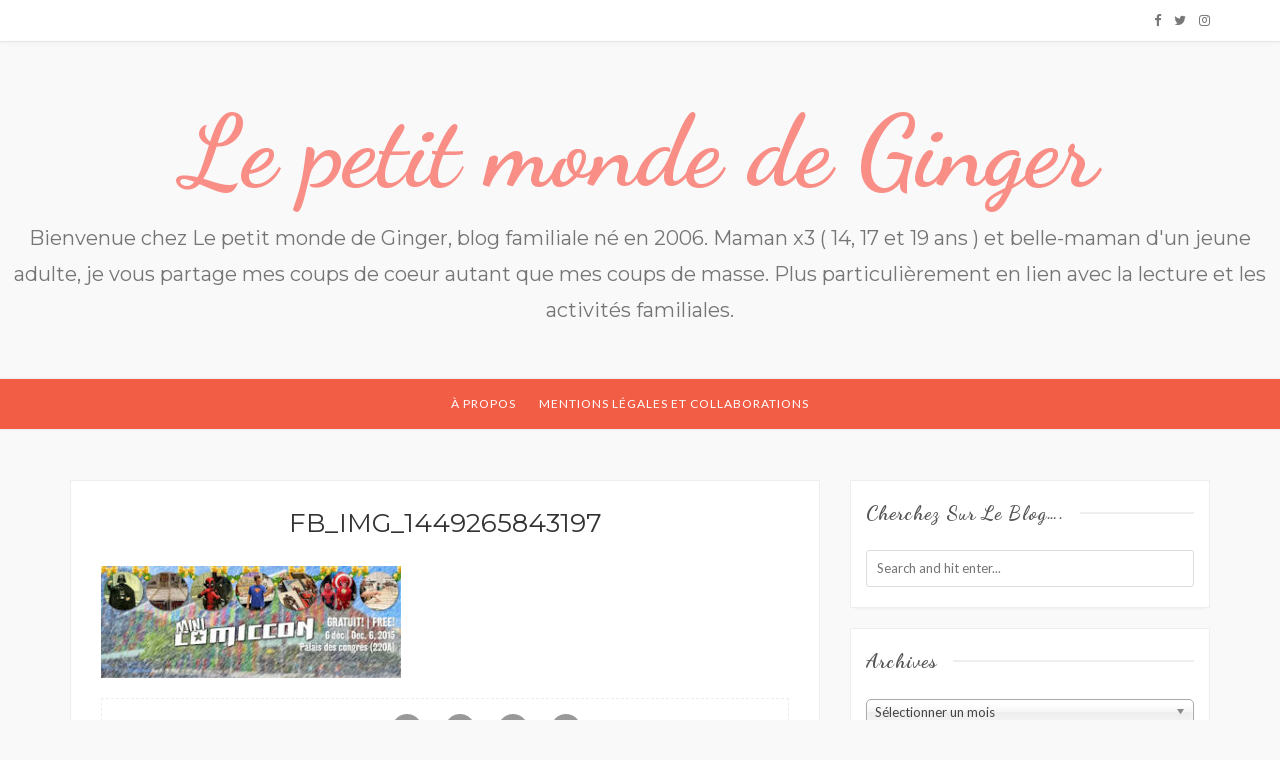

--- FILE ---
content_type: text/html; charset=UTF-8
request_url: http://lepetitmondedeginger.com/uncategorized/les-marches-de-noe/attachment/fb_img_1449265843197/
body_size: 11508
content:
 <!DOCTYPE html>
<html lang="fr-FR">
<head>
	<meta charset="UTF-8" />
	<meta name="viewport" content="width=device-width, initial-scale=1" />
	<link rel="profile" href="http://gmpg.org/xfn/11" />
	<link rel="pingback" href="http://lepetitmondedeginger.com/xmlrpc.php" />
	<meta name='robots' content='index, follow, max-image-preview:large, max-snippet:-1, max-video-preview:-1' />

	<!-- This site is optimized with the Yoast SEO plugin v22.4 - https://yoast.com/wordpress/plugins/seo/ -->
	<title>FB_IMG_1449265843197 - Le petit monde de Ginger</title>
	<link rel="canonical" href="http://lepetitmondedeginger.com/uncategorized/les-marches-de-noe/attachment/fb_img_1449265843197/" />
	<meta property="og:locale" content="fr_FR" />
	<meta property="og:type" content="article" />
	<meta property="og:title" content="FB_IMG_1449265843197 - Le petit monde de Ginger" />
	<meta property="og:url" content="http://lepetitmondedeginger.com/uncategorized/les-marches-de-noe/attachment/fb_img_1449265843197/" />
	<meta property="og:site_name" content="Le petit monde de Ginger" />
	<meta property="og:image" content="http://lepetitmondedeginger.com/uncategorized/les-marches-de-noe/attachment/fb_img_1449265843197" />
	<meta property="og:image:width" content="320" />
	<meta property="og:image:height" content="119" />
	<meta property="og:image:type" content="image/jpeg" />
	<meta name="twitter:card" content="summary_large_image" />
	<script type="application/ld+json" class="yoast-schema-graph">{"@context":"https://schema.org","@graph":[{"@type":"WebPage","@id":"http://lepetitmondedeginger.com/uncategorized/les-marches-de-noe/attachment/fb_img_1449265843197/","url":"http://lepetitmondedeginger.com/uncategorized/les-marches-de-noe/attachment/fb_img_1449265843197/","name":"FB_IMG_1449265843197 - Le petit monde de Ginger","isPartOf":{"@id":"http://lepetitmondedeginger.com/#website"},"primaryImageOfPage":{"@id":"http://lepetitmondedeginger.com/uncategorized/les-marches-de-noe/attachment/fb_img_1449265843197/#primaryimage"},"image":{"@id":"http://lepetitmondedeginger.com/uncategorized/les-marches-de-noe/attachment/fb_img_1449265843197/#primaryimage"},"thumbnailUrl":"http://lepetitmondedeginger.com/wp-content/uploads/2015/12/FB_IMG_1449265843197.jpg","datePublished":"2017-04-19T02:34:10+00:00","dateModified":"2017-04-19T02:34:10+00:00","breadcrumb":{"@id":"http://lepetitmondedeginger.com/uncategorized/les-marches-de-noe/attachment/fb_img_1449265843197/#breadcrumb"},"inLanguage":"fr-FR","potentialAction":[{"@type":"ReadAction","target":["http://lepetitmondedeginger.com/uncategorized/les-marches-de-noe/attachment/fb_img_1449265843197/"]}]},{"@type":"ImageObject","inLanguage":"fr-FR","@id":"http://lepetitmondedeginger.com/uncategorized/les-marches-de-noe/attachment/fb_img_1449265843197/#primaryimage","url":"http://lepetitmondedeginger.com/wp-content/uploads/2015/12/FB_IMG_1449265843197.jpg","contentUrl":"http://lepetitmondedeginger.com/wp-content/uploads/2015/12/FB_IMG_1449265843197.jpg","width":320,"height":119},{"@type":"BreadcrumbList","@id":"http://lepetitmondedeginger.com/uncategorized/les-marches-de-noe/attachment/fb_img_1449265843197/#breadcrumb","itemListElement":[{"@type":"ListItem","position":1,"name":"Accueil","item":"http://lepetitmondedeginger.com/"},{"@type":"ListItem","position":2,"name":"Les marchés de Noël","item":"http://lepetitmondedeginger.com/uncategorized/les-marches-de-noe/"},{"@type":"ListItem","position":3,"name":"FB_IMG_1449265843197"}]},{"@type":"WebSite","@id":"http://lepetitmondedeginger.com/#website","url":"http://lepetitmondedeginger.com/","name":"Le petit monde de Ginger","description":"Bienvenue chez Le petit monde de Ginger, blog familiale né en 2006. Maman x3 ( 14, 17 et 19 ans ) et belle-maman d&#039;un jeune adulte, je vous partage mes coups de coeur autant que mes coups de masse. Plus particulièrement en lien avec la lecture et les activités familiales.","potentialAction":[{"@type":"SearchAction","target":{"@type":"EntryPoint","urlTemplate":"http://lepetitmondedeginger.com/?s={search_term_string}"},"query-input":"required name=search_term_string"}],"inLanguage":"fr-FR"}]}</script>
	<!-- / Yoast SEO plugin. -->


<link rel='dns-prefetch' href='//fonts.googleapis.com' />
<link rel="alternate" type="application/rss+xml" title="Le petit monde de Ginger &raquo; Flux" href="http://lepetitmondedeginger.com/feed/" />
<link rel="alternate" type="application/rss+xml" title="Le petit monde de Ginger &raquo; Flux des commentaires" href="http://lepetitmondedeginger.com/comments/feed/" />
<link rel="alternate" type="application/rss+xml" title="Le petit monde de Ginger &raquo; FB_IMG_1449265843197 Flux des commentaires" href="http://lepetitmondedeginger.com/uncategorized/les-marches-de-noe/attachment/fb_img_1449265843197/feed/" />
		<!-- This site uses the Google Analytics by MonsterInsights plugin v8.25.0 - Using Analytics tracking - https://www.monsterinsights.com/ -->
		<!-- Remarque : MonsterInsights n’est actuellement pas configuré sur ce site. Le propriétaire doit authentifier son compte Google Analytics dans les réglages de MonsterInsights.  -->
					<!-- No tracking code set -->
				<!-- / Google Analytics by MonsterInsights -->
		<script type="text/javascript">
/* <![CDATA[ */
window._wpemojiSettings = {"baseUrl":"https:\/\/s.w.org\/images\/core\/emoji\/15.0.3\/72x72\/","ext":".png","svgUrl":"https:\/\/s.w.org\/images\/core\/emoji\/15.0.3\/svg\/","svgExt":".svg","source":{"concatemoji":"http:\/\/lepetitmondedeginger.com\/wp-includes\/js\/wp-emoji-release.min.js?ver=6.5.7"}};
/*! This file is auto-generated */
!function(i,n){var o,s,e;function c(e){try{var t={supportTests:e,timestamp:(new Date).valueOf()};sessionStorage.setItem(o,JSON.stringify(t))}catch(e){}}function p(e,t,n){e.clearRect(0,0,e.canvas.width,e.canvas.height),e.fillText(t,0,0);var t=new Uint32Array(e.getImageData(0,0,e.canvas.width,e.canvas.height).data),r=(e.clearRect(0,0,e.canvas.width,e.canvas.height),e.fillText(n,0,0),new Uint32Array(e.getImageData(0,0,e.canvas.width,e.canvas.height).data));return t.every(function(e,t){return e===r[t]})}function u(e,t,n){switch(t){case"flag":return n(e,"\ud83c\udff3\ufe0f\u200d\u26a7\ufe0f","\ud83c\udff3\ufe0f\u200b\u26a7\ufe0f")?!1:!n(e,"\ud83c\uddfa\ud83c\uddf3","\ud83c\uddfa\u200b\ud83c\uddf3")&&!n(e,"\ud83c\udff4\udb40\udc67\udb40\udc62\udb40\udc65\udb40\udc6e\udb40\udc67\udb40\udc7f","\ud83c\udff4\u200b\udb40\udc67\u200b\udb40\udc62\u200b\udb40\udc65\u200b\udb40\udc6e\u200b\udb40\udc67\u200b\udb40\udc7f");case"emoji":return!n(e,"\ud83d\udc26\u200d\u2b1b","\ud83d\udc26\u200b\u2b1b")}return!1}function f(e,t,n){var r="undefined"!=typeof WorkerGlobalScope&&self instanceof WorkerGlobalScope?new OffscreenCanvas(300,150):i.createElement("canvas"),a=r.getContext("2d",{willReadFrequently:!0}),o=(a.textBaseline="top",a.font="600 32px Arial",{});return e.forEach(function(e){o[e]=t(a,e,n)}),o}function t(e){var t=i.createElement("script");t.src=e,t.defer=!0,i.head.appendChild(t)}"undefined"!=typeof Promise&&(o="wpEmojiSettingsSupports",s=["flag","emoji"],n.supports={everything:!0,everythingExceptFlag:!0},e=new Promise(function(e){i.addEventListener("DOMContentLoaded",e,{once:!0})}),new Promise(function(t){var n=function(){try{var e=JSON.parse(sessionStorage.getItem(o));if("object"==typeof e&&"number"==typeof e.timestamp&&(new Date).valueOf()<e.timestamp+604800&&"object"==typeof e.supportTests)return e.supportTests}catch(e){}return null}();if(!n){if("undefined"!=typeof Worker&&"undefined"!=typeof OffscreenCanvas&&"undefined"!=typeof URL&&URL.createObjectURL&&"undefined"!=typeof Blob)try{var e="postMessage("+f.toString()+"("+[JSON.stringify(s),u.toString(),p.toString()].join(",")+"));",r=new Blob([e],{type:"text/javascript"}),a=new Worker(URL.createObjectURL(r),{name:"wpTestEmojiSupports"});return void(a.onmessage=function(e){c(n=e.data),a.terminate(),t(n)})}catch(e){}c(n=f(s,u,p))}t(n)}).then(function(e){for(var t in e)n.supports[t]=e[t],n.supports.everything=n.supports.everything&&n.supports[t],"flag"!==t&&(n.supports.everythingExceptFlag=n.supports.everythingExceptFlag&&n.supports[t]);n.supports.everythingExceptFlag=n.supports.everythingExceptFlag&&!n.supports.flag,n.DOMReady=!1,n.readyCallback=function(){n.DOMReady=!0}}).then(function(){return e}).then(function(){var e;n.supports.everything||(n.readyCallback(),(e=n.source||{}).concatemoji?t(e.concatemoji):e.wpemoji&&e.twemoji&&(t(e.twemoji),t(e.wpemoji)))}))}((window,document),window._wpemojiSettings);
/* ]]> */
</script>
<style id='wp-emoji-styles-inline-css' type='text/css'>

	img.wp-smiley, img.emoji {
		display: inline !important;
		border: none !important;
		box-shadow: none !important;
		height: 1em !important;
		width: 1em !important;
		margin: 0 0.07em !important;
		vertical-align: -0.1em !important;
		background: none !important;
		padding: 0 !important;
	}
</style>
<link rel='stylesheet' id='wp-block-library-css' href='http://lepetitmondedeginger.com/wp-includes/css/dist/block-library/style.min.css?ver=6.5.7' type='text/css' media='all' />
<style id='classic-theme-styles-inline-css' type='text/css'>
/*! This file is auto-generated */
.wp-block-button__link{color:#fff;background-color:#32373c;border-radius:9999px;box-shadow:none;text-decoration:none;padding:calc(.667em + 2px) calc(1.333em + 2px);font-size:1.125em}.wp-block-file__button{background:#32373c;color:#fff;text-decoration:none}
</style>
<style id='global-styles-inline-css' type='text/css'>
body{--wp--preset--color--black: #000000;--wp--preset--color--cyan-bluish-gray: #abb8c3;--wp--preset--color--white: #ffffff;--wp--preset--color--pale-pink: #f78da7;--wp--preset--color--vivid-red: #cf2e2e;--wp--preset--color--luminous-vivid-orange: #ff6900;--wp--preset--color--luminous-vivid-amber: #fcb900;--wp--preset--color--light-green-cyan: #7bdcb5;--wp--preset--color--vivid-green-cyan: #00d084;--wp--preset--color--pale-cyan-blue: #8ed1fc;--wp--preset--color--vivid-cyan-blue: #0693e3;--wp--preset--color--vivid-purple: #9b51e0;--wp--preset--gradient--vivid-cyan-blue-to-vivid-purple: linear-gradient(135deg,rgba(6,147,227,1) 0%,rgb(155,81,224) 100%);--wp--preset--gradient--light-green-cyan-to-vivid-green-cyan: linear-gradient(135deg,rgb(122,220,180) 0%,rgb(0,208,130) 100%);--wp--preset--gradient--luminous-vivid-amber-to-luminous-vivid-orange: linear-gradient(135deg,rgba(252,185,0,1) 0%,rgba(255,105,0,1) 100%);--wp--preset--gradient--luminous-vivid-orange-to-vivid-red: linear-gradient(135deg,rgba(255,105,0,1) 0%,rgb(207,46,46) 100%);--wp--preset--gradient--very-light-gray-to-cyan-bluish-gray: linear-gradient(135deg,rgb(238,238,238) 0%,rgb(169,184,195) 100%);--wp--preset--gradient--cool-to-warm-spectrum: linear-gradient(135deg,rgb(74,234,220) 0%,rgb(151,120,209) 20%,rgb(207,42,186) 40%,rgb(238,44,130) 60%,rgb(251,105,98) 80%,rgb(254,248,76) 100%);--wp--preset--gradient--blush-light-purple: linear-gradient(135deg,rgb(255,206,236) 0%,rgb(152,150,240) 100%);--wp--preset--gradient--blush-bordeaux: linear-gradient(135deg,rgb(254,205,165) 0%,rgb(254,45,45) 50%,rgb(107,0,62) 100%);--wp--preset--gradient--luminous-dusk: linear-gradient(135deg,rgb(255,203,112) 0%,rgb(199,81,192) 50%,rgb(65,88,208) 100%);--wp--preset--gradient--pale-ocean: linear-gradient(135deg,rgb(255,245,203) 0%,rgb(182,227,212) 50%,rgb(51,167,181) 100%);--wp--preset--gradient--electric-grass: linear-gradient(135deg,rgb(202,248,128) 0%,rgb(113,206,126) 100%);--wp--preset--gradient--midnight: linear-gradient(135deg,rgb(2,3,129) 0%,rgb(40,116,252) 100%);--wp--preset--font-size--small: 13px;--wp--preset--font-size--medium: 20px;--wp--preset--font-size--large: 36px;--wp--preset--font-size--x-large: 42px;--wp--preset--spacing--20: 0.44rem;--wp--preset--spacing--30: 0.67rem;--wp--preset--spacing--40: 1rem;--wp--preset--spacing--50: 1.5rem;--wp--preset--spacing--60: 2.25rem;--wp--preset--spacing--70: 3.38rem;--wp--preset--spacing--80: 5.06rem;--wp--preset--shadow--natural: 6px 6px 9px rgba(0, 0, 0, 0.2);--wp--preset--shadow--deep: 12px 12px 50px rgba(0, 0, 0, 0.4);--wp--preset--shadow--sharp: 6px 6px 0px rgba(0, 0, 0, 0.2);--wp--preset--shadow--outlined: 6px 6px 0px -3px rgba(255, 255, 255, 1), 6px 6px rgba(0, 0, 0, 1);--wp--preset--shadow--crisp: 6px 6px 0px rgba(0, 0, 0, 1);}:where(.is-layout-flex){gap: 0.5em;}:where(.is-layout-grid){gap: 0.5em;}body .is-layout-flex{display: flex;}body .is-layout-flex{flex-wrap: wrap;align-items: center;}body .is-layout-flex > *{margin: 0;}body .is-layout-grid{display: grid;}body .is-layout-grid > *{margin: 0;}:where(.wp-block-columns.is-layout-flex){gap: 2em;}:where(.wp-block-columns.is-layout-grid){gap: 2em;}:where(.wp-block-post-template.is-layout-flex){gap: 1.25em;}:where(.wp-block-post-template.is-layout-grid){gap: 1.25em;}.has-black-color{color: var(--wp--preset--color--black) !important;}.has-cyan-bluish-gray-color{color: var(--wp--preset--color--cyan-bluish-gray) !important;}.has-white-color{color: var(--wp--preset--color--white) !important;}.has-pale-pink-color{color: var(--wp--preset--color--pale-pink) !important;}.has-vivid-red-color{color: var(--wp--preset--color--vivid-red) !important;}.has-luminous-vivid-orange-color{color: var(--wp--preset--color--luminous-vivid-orange) !important;}.has-luminous-vivid-amber-color{color: var(--wp--preset--color--luminous-vivid-amber) !important;}.has-light-green-cyan-color{color: var(--wp--preset--color--light-green-cyan) !important;}.has-vivid-green-cyan-color{color: var(--wp--preset--color--vivid-green-cyan) !important;}.has-pale-cyan-blue-color{color: var(--wp--preset--color--pale-cyan-blue) !important;}.has-vivid-cyan-blue-color{color: var(--wp--preset--color--vivid-cyan-blue) !important;}.has-vivid-purple-color{color: var(--wp--preset--color--vivid-purple) !important;}.has-black-background-color{background-color: var(--wp--preset--color--black) !important;}.has-cyan-bluish-gray-background-color{background-color: var(--wp--preset--color--cyan-bluish-gray) !important;}.has-white-background-color{background-color: var(--wp--preset--color--white) !important;}.has-pale-pink-background-color{background-color: var(--wp--preset--color--pale-pink) !important;}.has-vivid-red-background-color{background-color: var(--wp--preset--color--vivid-red) !important;}.has-luminous-vivid-orange-background-color{background-color: var(--wp--preset--color--luminous-vivid-orange) !important;}.has-luminous-vivid-amber-background-color{background-color: var(--wp--preset--color--luminous-vivid-amber) !important;}.has-light-green-cyan-background-color{background-color: var(--wp--preset--color--light-green-cyan) !important;}.has-vivid-green-cyan-background-color{background-color: var(--wp--preset--color--vivid-green-cyan) !important;}.has-pale-cyan-blue-background-color{background-color: var(--wp--preset--color--pale-cyan-blue) !important;}.has-vivid-cyan-blue-background-color{background-color: var(--wp--preset--color--vivid-cyan-blue) !important;}.has-vivid-purple-background-color{background-color: var(--wp--preset--color--vivid-purple) !important;}.has-black-border-color{border-color: var(--wp--preset--color--black) !important;}.has-cyan-bluish-gray-border-color{border-color: var(--wp--preset--color--cyan-bluish-gray) !important;}.has-white-border-color{border-color: var(--wp--preset--color--white) !important;}.has-pale-pink-border-color{border-color: var(--wp--preset--color--pale-pink) !important;}.has-vivid-red-border-color{border-color: var(--wp--preset--color--vivid-red) !important;}.has-luminous-vivid-orange-border-color{border-color: var(--wp--preset--color--luminous-vivid-orange) !important;}.has-luminous-vivid-amber-border-color{border-color: var(--wp--preset--color--luminous-vivid-amber) !important;}.has-light-green-cyan-border-color{border-color: var(--wp--preset--color--light-green-cyan) !important;}.has-vivid-green-cyan-border-color{border-color: var(--wp--preset--color--vivid-green-cyan) !important;}.has-pale-cyan-blue-border-color{border-color: var(--wp--preset--color--pale-cyan-blue) !important;}.has-vivid-cyan-blue-border-color{border-color: var(--wp--preset--color--vivid-cyan-blue) !important;}.has-vivid-purple-border-color{border-color: var(--wp--preset--color--vivid-purple) !important;}.has-vivid-cyan-blue-to-vivid-purple-gradient-background{background: var(--wp--preset--gradient--vivid-cyan-blue-to-vivid-purple) !important;}.has-light-green-cyan-to-vivid-green-cyan-gradient-background{background: var(--wp--preset--gradient--light-green-cyan-to-vivid-green-cyan) !important;}.has-luminous-vivid-amber-to-luminous-vivid-orange-gradient-background{background: var(--wp--preset--gradient--luminous-vivid-amber-to-luminous-vivid-orange) !important;}.has-luminous-vivid-orange-to-vivid-red-gradient-background{background: var(--wp--preset--gradient--luminous-vivid-orange-to-vivid-red) !important;}.has-very-light-gray-to-cyan-bluish-gray-gradient-background{background: var(--wp--preset--gradient--very-light-gray-to-cyan-bluish-gray) !important;}.has-cool-to-warm-spectrum-gradient-background{background: var(--wp--preset--gradient--cool-to-warm-spectrum) !important;}.has-blush-light-purple-gradient-background{background: var(--wp--preset--gradient--blush-light-purple) !important;}.has-blush-bordeaux-gradient-background{background: var(--wp--preset--gradient--blush-bordeaux) !important;}.has-luminous-dusk-gradient-background{background: var(--wp--preset--gradient--luminous-dusk) !important;}.has-pale-ocean-gradient-background{background: var(--wp--preset--gradient--pale-ocean) !important;}.has-electric-grass-gradient-background{background: var(--wp--preset--gradient--electric-grass) !important;}.has-midnight-gradient-background{background: var(--wp--preset--gradient--midnight) !important;}.has-small-font-size{font-size: var(--wp--preset--font-size--small) !important;}.has-medium-font-size{font-size: var(--wp--preset--font-size--medium) !important;}.has-large-font-size{font-size: var(--wp--preset--font-size--large) !important;}.has-x-large-font-size{font-size: var(--wp--preset--font-size--x-large) !important;}
.wp-block-navigation a:where(:not(.wp-element-button)){color: inherit;}
:where(.wp-block-post-template.is-layout-flex){gap: 1.25em;}:where(.wp-block-post-template.is-layout-grid){gap: 1.25em;}
:where(.wp-block-columns.is-layout-flex){gap: 2em;}:where(.wp-block-columns.is-layout-grid){gap: 2em;}
.wp-block-pullquote{font-size: 1.5em;line-height: 1.6;}
</style>
<link rel='stylesheet' id='bootstrap-css' href='http://lepetitmondedeginger.com/wp-content/themes/marlin-lite/libs/bootstrap/css/bootstrap.min.css?ver=3.3.5' type='text/css' media='all' />
<link rel='stylesheet' id='font-awesome-css' href='http://lepetitmondedeginger.com/wp-content/themes/marlin-lite/libs/font-awesome/css/font-awesome.min.css?ver=4.6.3' type='text/css' media='all' />
<link rel='stylesheet' id='chosen-css' href='http://lepetitmondedeginger.com/wp-content/themes/marlin-lite/libs/chosen/chosen.min.css?ver=1.6.2' type='text/css' media='all' />
<link rel='stylesheet' id='marlin-lite-style-css' href='http://lepetitmondedeginger.com/wp-content/themes/marlin-lite/style.css?ver=1.0.7' type='text/css' media='all' />
<link rel='stylesheet' id='marlin-lite-googlefonts-css' href='https://fonts.googleapis.com/css?family=Dancing+Script%3A700%7CMontserrat%3A400%2C700%7CLato&#038;subset=latin%2Clatin-ext' type='text/css' media='all' />
<script type="text/javascript">
            window._nslDOMReady = function (callback) {
                if ( document.readyState === "complete" || document.readyState === "interactive" ) {
                    callback();
                } else {
                    document.addEventListener( "DOMContentLoaded", callback );
                }
            };
            </script><script type="text/javascript" id="wp-statistics-tracker-js-extra">
/* <![CDATA[ */
var WP_Statistics_Tracker_Object = {"hitRequestUrl":"http:\/\/lepetitmondedeginger.com\/wp-json\/wp-statistics\/v2\/hit?wp_statistics_hit_rest=yes&track_all=1&current_page_type=post_type_attachment&current_page_id=932&search_query&page_uri=L3VuY2F0ZWdvcml6ZWQvbGVzLW1hcmNoZXMtZGUtbm9lL2F0dGFjaG1lbnQvZmJfaW1nXzE0NDkyNjU4NDMxOTcv","keepOnlineRequestUrl":"http:\/\/lepetitmondedeginger.com\/wp-json\/wp-statistics\/v2\/online?wp_statistics_hit_rest=yes&track_all=1&current_page_type=post_type_attachment&current_page_id=932&search_query&page_uri=L3VuY2F0ZWdvcml6ZWQvbGVzLW1hcmNoZXMtZGUtbm9lL2F0dGFjaG1lbnQvZmJfaW1nXzE0NDkyNjU4NDMxOTcv","option":{"dntEnabled":false,"cacheCompatibility":false}};
/* ]]> */
</script>
<script type="text/javascript" src="http://lepetitmondedeginger.com/wp-content/plugins/wp-statistics/assets/js/tracker.js?ver=6.5.7" id="wp-statistics-tracker-js"></script>
<script type="text/javascript" src="http://lepetitmondedeginger.com/wp-includes/js/jquery/jquery.min.js?ver=3.7.1" id="jquery-core-js"></script>
<script type="text/javascript" src="http://lepetitmondedeginger.com/wp-includes/js/jquery/jquery-migrate.min.js?ver=3.4.1" id="jquery-migrate-js"></script>
<link rel="https://api.w.org/" href="http://lepetitmondedeginger.com/wp-json/" /><link rel="alternate" type="application/json" href="http://lepetitmondedeginger.com/wp-json/wp/v2/media/932" /><link rel="EditURI" type="application/rsd+xml" title="RSD" href="http://lepetitmondedeginger.com/xmlrpc.php?rsd" />
<meta name="generator" content="WordPress 6.5.7" />
<link rel='shortlink' href='http://lepetitmondedeginger.com/?p=932' />
<link rel="alternate" type="application/json+oembed" href="http://lepetitmondedeginger.com/wp-json/oembed/1.0/embed?url=http%3A%2F%2Flepetitmondedeginger.com%2Funcategorized%2Fles-marches-de-noe%2Fattachment%2Ffb_img_1449265843197%2F" />
<link rel="alternate" type="text/xml+oembed" href="http://lepetitmondedeginger.com/wp-json/oembed/1.0/embed?url=http%3A%2F%2Flepetitmondedeginger.com%2Funcategorized%2Fles-marches-de-noe%2Fattachment%2Ffb_img_1449265843197%2F&#038;format=xml" />
<!-- Analytics by WP Statistics v14.5.2 - https://wp-statistics.com/ -->
    <style type="text/css">
        
				
				
					
			
				
			
    </style>
	
    <style type="text/css">.recentcomments a{display:inline !important;padding:0 !important;margin:0 !important;}</style><style id="wpforms-css-vars-root">
				:root {
					--wpforms-field-border-radius: 3px;
--wpforms-field-background-color: #ffffff;
--wpforms-field-border-color: rgba( 0, 0, 0, 0.25 );
--wpforms-field-text-color: rgba( 0, 0, 0, 0.7 );
--wpforms-label-color: rgba( 0, 0, 0, 0.85 );
--wpforms-label-sublabel-color: rgba( 0, 0, 0, 0.55 );
--wpforms-label-error-color: #d63637;
--wpforms-button-border-radius: 3px;
--wpforms-button-background-color: #066aab;
--wpforms-button-text-color: #ffffff;
--wpforms-page-break-color: #066aab;
--wpforms-field-size-input-height: 43px;
--wpforms-field-size-input-spacing: 15px;
--wpforms-field-size-font-size: 16px;
--wpforms-field-size-line-height: 19px;
--wpforms-field-size-padding-h: 14px;
--wpforms-field-size-checkbox-size: 16px;
--wpforms-field-size-sublabel-spacing: 5px;
--wpforms-field-size-icon-size: 1;
--wpforms-label-size-font-size: 16px;
--wpforms-label-size-line-height: 19px;
--wpforms-label-size-sublabel-font-size: 14px;
--wpforms-label-size-sublabel-line-height: 17px;
--wpforms-button-size-font-size: 17px;
--wpforms-button-size-height: 41px;
--wpforms-button-size-padding-h: 15px;
--wpforms-button-size-margin-top: 10px;

				}
			</style>	
</head>
<body class="attachment attachment-template-default single single-attachment postid-932 attachmentid-932 attachment-jpeg">
    <div id="wrapper">
        <div class="topbar">
            <div class="container">
                				<div class="social pull-right">
	<a href="https://fr-ca.facebook.com/Le-petit-monde-de-Ginger-975305425816212/" target="_blank" title="Facebook"><i class="fa fa-facebook"></i></a>	<a href="https://twitter.com/annielaflche" target="_blank" title="Twitter"><i class="fa fa-twitter"></i></a>				<a href="https://www.instagram.com/annielafleche/" target="_blank" title="Instagram"><i class="fa fa-instagram"></i></a>	</div>            </div>
        </div><!-- topbar -->
		<header id="masthead" class="site-header" role="banner">
			<div class="site-branding">
									<h1 class="site-title"><a href="http://lepetitmondedeginger.com/" rel="home">Le petit monde de Ginger</a></h1>
					<h2 class="site-description">Bienvenue chez Le petit monde de Ginger, blog familiale né en 2006. Maman x3 ( 14, 17 et 19 ans ) et belle-maman d&#039;un jeune adulte, je vous partage mes coups de coeur autant que mes coups de masse. Plus particulièrement en lien avec la lecture et les activités familiales.</h2>
							</div>
			<nav id="nav-wrapper">
				<div class="container">
					<div class="nav-toggle">
						<div class="bars">
							<div class="bar"></div>
							<div class="bar"></div>
							<div class="bar"></div>
						</div>
					</div><!-- /nav-toggle -->
					<div class="clear"></div>
					<ul id="menu-a-propos" class="vtmenu"><li id="menu-item-2012" class="menu-item menu-item-type-post_type menu-item-object-page menu-item-2012"><a title="À propos" href="http://lepetitmondedeginger.com/a-propos_20/">À propos</a></li>
<li id="menu-item-3966" class="menu-item menu-item-type-post_type menu-item-object-page menu-item-3966"><a title="Mentions légales et collaborations" href="http://lepetitmondedeginger.com/collaborations/">Mentions légales et collaborations</a></li>
</ul>          
				</div>
			</nav><!-- #navigation -->
        </header><!-- #masthead -->

		<div id="content" class="container">
			<div class="row">
	<div class="col-md-8 site-main">
					
<article id="post-932" class="post-932 attachment type-attachment status-inherit hentry">

  <div class="post-inner">
	
	                      
		<div class="entry-content">
			<h2 class="entry-title">FB_IMG_1449265843197</h2>
			<div class="entry-summary">
				<p class="attachment"><a href='http://lepetitmondedeginger.com/wp-content/uploads/2015/12/FB_IMG_1449265843197.jpg'><img decoding="async" width="300" height="112" src="http://lepetitmondedeginger.com/wp-content/uploads/2015/12/FB_IMG_1449265843197-300x112.jpg" class="attachment-medium size-medium" alt="" srcset="http://lepetitmondedeginger.com/wp-content/uploads/2015/12/FB_IMG_1449265843197-300x112.jpg 300w, http://lepetitmondedeginger.com/wp-content/uploads/2015/12/FB_IMG_1449265843197.jpg 320w" sizes="(max-width: 300px) 100vw, 300px" /></a></p>
							</div>
			
			
			<footer class="entry-footer">
				<div class="post-time pull-left">
										<a href="http://lepetitmondedeginger.com/2017/04/19/">
						avril 19, 2017					</a>
				</div>
								<div class="social-share share-buttons">
					<a target="_blank" href="https://www.facebook.com/sharer/sharer.php?u=http://lepetitmondedeginger.com/uncategorized/les-marches-de-noe/attachment/fb_img_1449265843197/"><i class="fa fa-facebook"></i></a>
					<a target="_blank" href="https://twitter.com/home?status=Check%20out%20this%20article:%20FB_IMG_1449265843197%20-%20http://lepetitmondedeginger.com/uncategorized/les-marches-de-noe/attachment/fb_img_1449265843197/"><i class="fa fa-twitter"></i></a>                    			
					<a target="_blank" href="https://pinterest.com/pin/create/button/?url=http://lepetitmondedeginger.com/uncategorized/les-marches-de-noe/attachment/fb_img_1449265843197/&media=http://lepetitmondedeginger.com/wp-content/uploads/2015/12/FB_IMG_1449265843197.jpg&description=FB_IMG_1449265843197"><i class="fa fa-pinterest"></i></a>
					<a target="_blank" href="https://plus.google.com/share?url=http://lepetitmondedeginger.com/uncategorized/les-marches-de-noe/attachment/fb_img_1449265843197/"><i class="fa fa-google-plus"></i></a>
				</div>
			</footer>

			
	<nav class="navigation post-navigation" aria-label="Publications">
		<h2 class="screen-reader-text">Navigation de l’article</h2>
		<div class="nav-links"><div class="nav-previous"><a href="http://lepetitmondedeginger.com/uncategorized/les-marches-de-noe/" rel="prev">Les marchés de Noël</a></div></div>
	</nav>						<!-- Leave reply -->
	<div id="respond" class="comment-respond">
		<h3 id="reply-title" class="comment-reply-title">Leave a Reply <small><a rel="nofollow" id="cancel-comment-reply-link" href="/uncategorized/les-marches-de-noe/attachment/fb_img_1449265843197/#respond" style="display:none;">Cancel</a></small></h3><form action="http://lepetitmondedeginger.com/wp-comments-post.php" method="post" id="commentform" class="comment-form" novalidate>
    <textarea name="comment" id="message" class="textarea-form" placeholder="Comment"  rows="1"></textarea><div class="row"><div class="col-sm-6"><input type="text" name="author" id="name" class="input-form" placeholder="Name*"/></div>
<div class="col-sm-6"><input type="text" name="email" id="email" class="input-form" placeholder="Email*"/></div>
<div class="col-sm-12"><input type="text" name="url" id="url" class="input-form" placeholder="Website"/></div></div>
<p class="comment-form-cookies-consent"><input id="wp-comment-cookies-consent" name="wp-comment-cookies-consent" type="checkbox" value="yes" /> <label for="wp-comment-cookies-consent">Enregistrer mon nom, mon e-mail et mon site dans le navigateur pour mon prochain commentaire.</label></p>
<p class="form-submit"><input name="submit" type="submit" id="comment_submit" class="submit" value="Submit" /> <input type='hidden' name='comment_post_ID' value='932' id='comment_post_ID' />
<input type='hidden' name='comment_parent' id='comment_parent' value='0' />
</p><p style="display: none;"><input type="hidden" id="akismet_comment_nonce" name="akismet_comment_nonce" value="72804f5e75" /></p><p style="display: none !important;" class="akismet-fields-container" data-prefix="ak_"><label>&#916;<textarea name="ak_hp_textarea" cols="45" rows="8" maxlength="100"></textarea></label><input type="hidden" id="ak_js_1" name="ak_js" value="49"/><script>document.getElementById( "ak_js_1" ).setAttribute( "value", ( new Date() ).getTime() );</script></p></form>	</div><!-- #respond -->
	<!-- Leave reply -->			
		</div><!-- post-content -->
		
  </div><!-- post-inner -->
		
</article><!-- #post-## -->			</div><!-- .site-main -->
        

<div class="col-md-4 sidebar">
  <aside id="sidebar">
	<div id="search-4" class="widget widget_search"><h4 class="widget-title">Cherchez sur le blog&#8230;.</h4><form method="get" class="searchform" action="http://lepetitmondedeginger.com/">
	<input type="text" class="text" placeholder="Search and hit enter..." name="s" />
</form></div><div id="archives-7" class="widget widget_archive"><h4 class="widget-title">Archives</h4>		<label class="screen-reader-text" for="archives-dropdown-7">Archives</label>
		<select id="archives-dropdown-7" name="archive-dropdown">
			
			<option value="">Sélectionner un mois</option>
				<option value='http://lepetitmondedeginger.com/2026/01/'> janvier 2026 &nbsp;(1)</option>
	<option value='http://lepetitmondedeginger.com/2025/12/'> décembre 2025 &nbsp;(4)</option>
	<option value='http://lepetitmondedeginger.com/2025/11/'> novembre 2025 &nbsp;(5)</option>
	<option value='http://lepetitmondedeginger.com/2025/10/'> octobre 2025 &nbsp;(4)</option>
	<option value='http://lepetitmondedeginger.com/2025/09/'> septembre 2025 &nbsp;(3)</option>
	<option value='http://lepetitmondedeginger.com/2025/08/'> août 2025 &nbsp;(3)</option>
	<option value='http://lepetitmondedeginger.com/2025/07/'> juillet 2025 &nbsp;(2)</option>
	<option value='http://lepetitmondedeginger.com/2025/06/'> juin 2025 &nbsp;(4)</option>
	<option value='http://lepetitmondedeginger.com/2025/05/'> mai 2025 &nbsp;(3)</option>
	<option value='http://lepetitmondedeginger.com/2025/04/'> avril 2025 &nbsp;(4)</option>
	<option value='http://lepetitmondedeginger.com/2025/03/'> mars 2025 &nbsp;(5)</option>
	<option value='http://lepetitmondedeginger.com/2025/02/'> février 2025 &nbsp;(3)</option>
	<option value='http://lepetitmondedeginger.com/2025/01/'> janvier 2025 &nbsp;(3)</option>
	<option value='http://lepetitmondedeginger.com/2024/12/'> décembre 2024 &nbsp;(4)</option>
	<option value='http://lepetitmondedeginger.com/2024/11/'> novembre 2024 &nbsp;(5)</option>
	<option value='http://lepetitmondedeginger.com/2024/10/'> octobre 2024 &nbsp;(4)</option>
	<option value='http://lepetitmondedeginger.com/2024/09/'> septembre 2024 &nbsp;(3)</option>
	<option value='http://lepetitmondedeginger.com/2024/08/'> août 2024 &nbsp;(1)</option>
	<option value='http://lepetitmondedeginger.com/2024/07/'> juillet 2024 &nbsp;(5)</option>
	<option value='http://lepetitmondedeginger.com/2024/06/'> juin 2024 &nbsp;(3)</option>
	<option value='http://lepetitmondedeginger.com/2024/05/'> mai 2024 &nbsp;(5)</option>
	<option value='http://lepetitmondedeginger.com/2024/04/'> avril 2024 &nbsp;(3)</option>
	<option value='http://lepetitmondedeginger.com/2024/03/'> mars 2024 &nbsp;(3)</option>
	<option value='http://lepetitmondedeginger.com/2024/02/'> février 2024 &nbsp;(3)</option>
	<option value='http://lepetitmondedeginger.com/2024/01/'> janvier 2024 &nbsp;(3)</option>
	<option value='http://lepetitmondedeginger.com/2023/12/'> décembre 2023 &nbsp;(3)</option>
	<option value='http://lepetitmondedeginger.com/2023/11/'> novembre 2023 &nbsp;(2)</option>
	<option value='http://lepetitmondedeginger.com/2023/10/'> octobre 2023 &nbsp;(2)</option>
	<option value='http://lepetitmondedeginger.com/2023/09/'> septembre 2023 &nbsp;(2)</option>
	<option value='http://lepetitmondedeginger.com/2023/08/'> août 2023 &nbsp;(1)</option>
	<option value='http://lepetitmondedeginger.com/2023/07/'> juillet 2023 &nbsp;(2)</option>
	<option value='http://lepetitmondedeginger.com/2023/06/'> juin 2023 &nbsp;(4)</option>
	<option value='http://lepetitmondedeginger.com/2023/05/'> mai 2023 &nbsp;(1)</option>
	<option value='http://lepetitmondedeginger.com/2023/04/'> avril 2023 &nbsp;(1)</option>
	<option value='http://lepetitmondedeginger.com/2023/03/'> mars 2023 &nbsp;(1)</option>
	<option value='http://lepetitmondedeginger.com/2023/02/'> février 2023 &nbsp;(3)</option>
	<option value='http://lepetitmondedeginger.com/2023/01/'> janvier 2023 &nbsp;(2)</option>
	<option value='http://lepetitmondedeginger.com/2022/12/'> décembre 2022 &nbsp;(5)</option>
	<option value='http://lepetitmondedeginger.com/2022/11/'> novembre 2022 &nbsp;(3)</option>
	<option value='http://lepetitmondedeginger.com/2022/10/'> octobre 2022 &nbsp;(1)</option>
	<option value='http://lepetitmondedeginger.com/2022/09/'> septembre 2022 &nbsp;(2)</option>
	<option value='http://lepetitmondedeginger.com/2022/08/'> août 2022 &nbsp;(2)</option>
	<option value='http://lepetitmondedeginger.com/2022/07/'> juillet 2022 &nbsp;(1)</option>
	<option value='http://lepetitmondedeginger.com/2022/06/'> juin 2022 &nbsp;(3)</option>
	<option value='http://lepetitmondedeginger.com/2022/05/'> mai 2022 &nbsp;(2)</option>
	<option value='http://lepetitmondedeginger.com/2022/04/'> avril 2022 &nbsp;(2)</option>
	<option value='http://lepetitmondedeginger.com/2022/03/'> mars 2022 &nbsp;(3)</option>
	<option value='http://lepetitmondedeginger.com/2022/02/'> février 2022 &nbsp;(3)</option>
	<option value='http://lepetitmondedeginger.com/2022/01/'> janvier 2022 &nbsp;(2)</option>
	<option value='http://lepetitmondedeginger.com/2021/12/'> décembre 2021 &nbsp;(4)</option>
	<option value='http://lepetitmondedeginger.com/2021/11/'> novembre 2021 &nbsp;(3)</option>
	<option value='http://lepetitmondedeginger.com/2021/10/'> octobre 2021 &nbsp;(1)</option>
	<option value='http://lepetitmondedeginger.com/2021/09/'> septembre 2021 &nbsp;(3)</option>
	<option value='http://lepetitmondedeginger.com/2021/08/'> août 2021 &nbsp;(1)</option>
	<option value='http://lepetitmondedeginger.com/2021/07/'> juillet 2021 &nbsp;(2)</option>
	<option value='http://lepetitmondedeginger.com/2021/06/'> juin 2021 &nbsp;(5)</option>
	<option value='http://lepetitmondedeginger.com/2021/05/'> mai 2021 &nbsp;(3)</option>
	<option value='http://lepetitmondedeginger.com/2021/04/'> avril 2021 &nbsp;(3)</option>
	<option value='http://lepetitmondedeginger.com/2021/03/'> mars 2021 &nbsp;(3)</option>
	<option value='http://lepetitmondedeginger.com/2021/02/'> février 2021 &nbsp;(3)</option>
	<option value='http://lepetitmondedeginger.com/2021/01/'> janvier 2021 &nbsp;(3)</option>
	<option value='http://lepetitmondedeginger.com/2020/12/'> décembre 2020 &nbsp;(5)</option>
	<option value='http://lepetitmondedeginger.com/2020/11/'> novembre 2020 &nbsp;(3)</option>
	<option value='http://lepetitmondedeginger.com/2020/10/'> octobre 2020 &nbsp;(3)</option>
	<option value='http://lepetitmondedeginger.com/2020/09/'> septembre 2020 &nbsp;(3)</option>
	<option value='http://lepetitmondedeginger.com/2020/08/'> août 2020 &nbsp;(3)</option>
	<option value='http://lepetitmondedeginger.com/2020/07/'> juillet 2020 &nbsp;(2)</option>
	<option value='http://lepetitmondedeginger.com/2020/06/'> juin 2020 &nbsp;(4)</option>
	<option value='http://lepetitmondedeginger.com/2020/05/'> mai 2020 &nbsp;(2)</option>
	<option value='http://lepetitmondedeginger.com/2020/04/'> avril 2020 &nbsp;(4)</option>
	<option value='http://lepetitmondedeginger.com/2020/03/'> mars 2020 &nbsp;(3)</option>
	<option value='http://lepetitmondedeginger.com/2020/02/'> février 2020 &nbsp;(3)</option>
	<option value='http://lepetitmondedeginger.com/2020/01/'> janvier 2020 &nbsp;(4)</option>
	<option value='http://lepetitmondedeginger.com/2019/12/'> décembre 2019 &nbsp;(3)</option>
	<option value='http://lepetitmondedeginger.com/2019/11/'> novembre 2019 &nbsp;(3)</option>
	<option value='http://lepetitmondedeginger.com/2019/10/'> octobre 2019 &nbsp;(1)</option>
	<option value='http://lepetitmondedeginger.com/2019/09/'> septembre 2019 &nbsp;(1)</option>
	<option value='http://lepetitmondedeginger.com/2019/08/'> août 2019 &nbsp;(4)</option>
	<option value='http://lepetitmondedeginger.com/2019/07/'> juillet 2019 &nbsp;(2)</option>
	<option value='http://lepetitmondedeginger.com/2019/06/'> juin 2019 &nbsp;(5)</option>
	<option value='http://lepetitmondedeginger.com/2019/05/'> mai 2019 &nbsp;(1)</option>
	<option value='http://lepetitmondedeginger.com/2019/04/'> avril 2019 &nbsp;(3)</option>
	<option value='http://lepetitmondedeginger.com/2019/03/'> mars 2019 &nbsp;(4)</option>
	<option value='http://lepetitmondedeginger.com/2019/02/'> février 2019 &nbsp;(2)</option>
	<option value='http://lepetitmondedeginger.com/2019/01/'> janvier 2019 &nbsp;(3)</option>
	<option value='http://lepetitmondedeginger.com/2018/12/'> décembre 2018 &nbsp;(3)</option>
	<option value='http://lepetitmondedeginger.com/2018/11/'> novembre 2018 &nbsp;(4)</option>
	<option value='http://lepetitmondedeginger.com/2018/10/'> octobre 2018 &nbsp;(1)</option>
	<option value='http://lepetitmondedeginger.com/2018/09/'> septembre 2018 &nbsp;(3)</option>
	<option value='http://lepetitmondedeginger.com/2018/08/'> août 2018 &nbsp;(3)</option>
	<option value='http://lepetitmondedeginger.com/2018/07/'> juillet 2018 &nbsp;(2)</option>
	<option value='http://lepetitmondedeginger.com/2018/06/'> juin 2018 &nbsp;(4)</option>
	<option value='http://lepetitmondedeginger.com/2018/05/'> mai 2018 &nbsp;(4)</option>
	<option value='http://lepetitmondedeginger.com/2018/04/'> avril 2018 &nbsp;(3)</option>
	<option value='http://lepetitmondedeginger.com/2018/03/'> mars 2018 &nbsp;(3)</option>
	<option value='http://lepetitmondedeginger.com/2018/02/'> février 2018 &nbsp;(3)</option>
	<option value='http://lepetitmondedeginger.com/2018/01/'> janvier 2018 &nbsp;(5)</option>
	<option value='http://lepetitmondedeginger.com/2017/12/'> décembre 2017 &nbsp;(6)</option>
	<option value='http://lepetitmondedeginger.com/2017/11/'> novembre 2017 &nbsp;(2)</option>
	<option value='http://lepetitmondedeginger.com/2017/10/'> octobre 2017 &nbsp;(5)</option>
	<option value='http://lepetitmondedeginger.com/2017/09/'> septembre 2017 &nbsp;(6)</option>
	<option value='http://lepetitmondedeginger.com/2017/08/'> août 2017 &nbsp;(3)</option>
	<option value='http://lepetitmondedeginger.com/2017/07/'> juillet 2017 &nbsp;(4)</option>
	<option value='http://lepetitmondedeginger.com/2017/06/'> juin 2017 &nbsp;(6)</option>
	<option value='http://lepetitmondedeginger.com/2017/05/'> mai 2017 &nbsp;(3)</option>
	<option value='http://lepetitmondedeginger.com/2017/04/'> avril 2017 &nbsp;(1)</option>
	<option value='http://lepetitmondedeginger.com/2017/03/'> mars 2017 &nbsp;(2)</option>
	<option value='http://lepetitmondedeginger.com/2017/02/'> février 2017 &nbsp;(3)</option>
	<option value='http://lepetitmondedeginger.com/2017/01/'> janvier 2017 &nbsp;(5)</option>
	<option value='http://lepetitmondedeginger.com/2016/12/'> décembre 2016 &nbsp;(3)</option>
	<option value='http://lepetitmondedeginger.com/2016/11/'> novembre 2016 &nbsp;(2)</option>
	<option value='http://lepetitmondedeginger.com/2016/10/'> octobre 2016 &nbsp;(1)</option>
	<option value='http://lepetitmondedeginger.com/2016/09/'> septembre 2016 &nbsp;(5)</option>
	<option value='http://lepetitmondedeginger.com/2016/08/'> août 2016 &nbsp;(6)</option>
	<option value='http://lepetitmondedeginger.com/2016/07/'> juillet 2016 &nbsp;(10)</option>
	<option value='http://lepetitmondedeginger.com/2016/06/'> juin 2016 &nbsp;(8)</option>
	<option value='http://lepetitmondedeginger.com/2016/05/'> mai 2016 &nbsp;(6)</option>
	<option value='http://lepetitmondedeginger.com/2016/04/'> avril 2016 &nbsp;(3)</option>
	<option value='http://lepetitmondedeginger.com/2016/03/'> mars 2016 &nbsp;(6)</option>
	<option value='http://lepetitmondedeginger.com/2016/02/'> février 2016 &nbsp;(5)</option>
	<option value='http://lepetitmondedeginger.com/2016/01/'> janvier 2016 &nbsp;(8)</option>
	<option value='http://lepetitmondedeginger.com/2015/12/'> décembre 2015 &nbsp;(11)</option>
	<option value='http://lepetitmondedeginger.com/2015/11/'> novembre 2015 &nbsp;(8)</option>
	<option value='http://lepetitmondedeginger.com/2015/10/'> octobre 2015 &nbsp;(8)</option>
	<option value='http://lepetitmondedeginger.com/2015/09/'> septembre 2015 &nbsp;(13)</option>
	<option value='http://lepetitmondedeginger.com/2015/08/'> août 2015 &nbsp;(8)</option>
	<option value='http://lepetitmondedeginger.com/2015/07/'> juillet 2015 &nbsp;(11)</option>
	<option value='http://lepetitmondedeginger.com/2015/06/'> juin 2015 &nbsp;(6)</option>
	<option value='http://lepetitmondedeginger.com/2015/05/'> mai 2015 &nbsp;(1)</option>
	<option value='http://lepetitmondedeginger.com/2015/04/'> avril 2015 &nbsp;(5)</option>
	<option value='http://lepetitmondedeginger.com/2015/03/'> mars 2015 &nbsp;(2)</option>
	<option value='http://lepetitmondedeginger.com/2015/02/'> février 2015 &nbsp;(1)</option>
	<option value='http://lepetitmondedeginger.com/2015/01/'> janvier 2015 &nbsp;(3)</option>
	<option value='http://lepetitmondedeginger.com/2014/12/'> décembre 2014 &nbsp;(10)</option>
	<option value='http://lepetitmondedeginger.com/2014/11/'> novembre 2014 &nbsp;(6)</option>
	<option value='http://lepetitmondedeginger.com/2014/10/'> octobre 2014 &nbsp;(5)</option>
	<option value='http://lepetitmondedeginger.com/2014/09/'> septembre 2014 &nbsp;(2)</option>
	<option value='http://lepetitmondedeginger.com/2014/08/'> août 2014 &nbsp;(3)</option>
	<option value='http://lepetitmondedeginger.com/2014/07/'> juillet 2014 &nbsp;(2)</option>
	<option value='http://lepetitmondedeginger.com/2014/06/'> juin 2014 &nbsp;(6)</option>
	<option value='http://lepetitmondedeginger.com/2014/05/'> mai 2014 &nbsp;(3)</option>
	<option value='http://lepetitmondedeginger.com/2014/04/'> avril 2014 &nbsp;(3)</option>
	<option value='http://lepetitmondedeginger.com/2014/03/'> mars 2014 &nbsp;(4)</option>
	<option value='http://lepetitmondedeginger.com/2014/02/'> février 2014 &nbsp;(7)</option>
	<option value='http://lepetitmondedeginger.com/2014/01/'> janvier 2014 &nbsp;(1)</option>
	<option value='http://lepetitmondedeginger.com/2013/12/'> décembre 2013 &nbsp;(3)</option>
	<option value='http://lepetitmondedeginger.com/2013/11/'> novembre 2013 &nbsp;(1)</option>
	<option value='http://lepetitmondedeginger.com/2013/10/'> octobre 2013 &nbsp;(4)</option>
	<option value='http://lepetitmondedeginger.com/2013/09/'> septembre 2013 &nbsp;(3)</option>
	<option value='http://lepetitmondedeginger.com/2013/08/'> août 2013 &nbsp;(3)</option>
	<option value='http://lepetitmondedeginger.com/2013/06/'> juin 2013 &nbsp;(6)</option>
	<option value='http://lepetitmondedeginger.com/2013/05/'> mai 2013 &nbsp;(1)</option>
	<option value='http://lepetitmondedeginger.com/2013/04/'> avril 2013 &nbsp;(1)</option>
	<option value='http://lepetitmondedeginger.com/2013/03/'> mars 2013 &nbsp;(3)</option>
	<option value='http://lepetitmondedeginger.com/2013/02/'> février 2013 &nbsp;(3)</option>
	<option value='http://lepetitmondedeginger.com/2013/01/'> janvier 2013 &nbsp;(1)</option>
	<option value='http://lepetitmondedeginger.com/2012/10/'> octobre 2012 &nbsp;(1)</option>
	<option value='http://lepetitmondedeginger.com/2012/09/'> septembre 2012 &nbsp;(1)</option>
	<option value='http://lepetitmondedeginger.com/2012/08/'> août 2012 &nbsp;(2)</option>
	<option value='http://lepetitmondedeginger.com/2012/07/'> juillet 2012 &nbsp;(1)</option>
	<option value='http://lepetitmondedeginger.com/2012/04/'> avril 2012 &nbsp;(1)</option>
	<option value='http://lepetitmondedeginger.com/2012/03/'> mars 2012 &nbsp;(1)</option>
	<option value='http://lepetitmondedeginger.com/2012/01/'> janvier 2012 &nbsp;(3)</option>
	<option value='http://lepetitmondedeginger.com/2011/12/'> décembre 2011 &nbsp;(5)</option>
	<option value='http://lepetitmondedeginger.com/2011/11/'> novembre 2011 &nbsp;(1)</option>
	<option value='http://lepetitmondedeginger.com/2011/08/'> août 2011 &nbsp;(1)</option>
	<option value='http://lepetitmondedeginger.com/2011/07/'> juillet 2011 &nbsp;(2)</option>
	<option value='http://lepetitmondedeginger.com/2011/05/'> mai 2011 &nbsp;(4)</option>
	<option value='http://lepetitmondedeginger.com/2011/04/'> avril 2011 &nbsp;(1)</option>
	<option value='http://lepetitmondedeginger.com/2011/03/'> mars 2011 &nbsp;(1)</option>
	<option value='http://lepetitmondedeginger.com/2011/01/'> janvier 2011 &nbsp;(4)</option>
	<option value='http://lepetitmondedeginger.com/2010/09/'> septembre 2010 &nbsp;(1)</option>
	<option value='http://lepetitmondedeginger.com/2010/08/'> août 2010 &nbsp;(1)</option>
	<option value='http://lepetitmondedeginger.com/2010/07/'> juillet 2010 &nbsp;(1)</option>
	<option value='http://lepetitmondedeginger.com/2010/06/'> juin 2010 &nbsp;(1)</option>
	<option value='http://lepetitmondedeginger.com/2010/05/'> mai 2010 &nbsp;(2)</option>
	<option value='http://lepetitmondedeginger.com/2010/04/'> avril 2010 &nbsp;(1)</option>
	<option value='http://lepetitmondedeginger.com/2010/03/'> mars 2010 &nbsp;(3)</option>
	<option value='http://lepetitmondedeginger.com/2010/02/'> février 2010 &nbsp;(3)</option>
	<option value='http://lepetitmondedeginger.com/2010/01/'> janvier 2010 &nbsp;(2)</option>
	<option value='http://lepetitmondedeginger.com/2009/12/'> décembre 2009 &nbsp;(4)</option>
	<option value='http://lepetitmondedeginger.com/2009/11/'> novembre 2009 &nbsp;(8)</option>
	<option value='http://lepetitmondedeginger.com/2009/10/'> octobre 2009 &nbsp;(4)</option>
	<option value='http://lepetitmondedeginger.com/2009/09/'> septembre 2009 &nbsp;(5)</option>
	<option value='http://lepetitmondedeginger.com/2009/08/'> août 2009 &nbsp;(3)</option>
	<option value='http://lepetitmondedeginger.com/2009/07/'> juillet 2009 &nbsp;(8)</option>
	<option value='http://lepetitmondedeginger.com/2009/06/'> juin 2009 &nbsp;(9)</option>
	<option value='http://lepetitmondedeginger.com/2009/05/'> mai 2009 &nbsp;(7)</option>
	<option value='http://lepetitmondedeginger.com/2009/04/'> avril 2009 &nbsp;(2)</option>
	<option value='http://lepetitmondedeginger.com/2009/03/'> mars 2009 &nbsp;(9)</option>
	<option value='http://lepetitmondedeginger.com/2009/02/'> février 2009 &nbsp;(7)</option>
	<option value='http://lepetitmondedeginger.com/2009/01/'> janvier 2009 &nbsp;(4)</option>
	<option value='http://lepetitmondedeginger.com/2008/12/'> décembre 2008 &nbsp;(8)</option>
	<option value='http://lepetitmondedeginger.com/2008/11/'> novembre 2008 &nbsp;(7)</option>
	<option value='http://lepetitmondedeginger.com/2008/10/'> octobre 2008 &nbsp;(3)</option>
	<option value='http://lepetitmondedeginger.com/2008/09/'> septembre 2008 &nbsp;(5)</option>
	<option value='http://lepetitmondedeginger.com/2008/08/'> août 2008 &nbsp;(4)</option>
	<option value='http://lepetitmondedeginger.com/2008/07/'> juillet 2008 &nbsp;(4)</option>
	<option value='http://lepetitmondedeginger.com/2008/06/'> juin 2008 &nbsp;(10)</option>
	<option value='http://lepetitmondedeginger.com/2008/05/'> mai 2008 &nbsp;(12)</option>
	<option value='http://lepetitmondedeginger.com/2008/04/'> avril 2008 &nbsp;(7)</option>
	<option value='http://lepetitmondedeginger.com/2008/03/'> mars 2008 &nbsp;(7)</option>
	<option value='http://lepetitmondedeginger.com/2008/02/'> février 2008 &nbsp;(6)</option>
	<option value='http://lepetitmondedeginger.com/2008/01/'> janvier 2008 &nbsp;(7)</option>
	<option value='http://lepetitmondedeginger.com/2007/12/'> décembre 2007 &nbsp;(5)</option>
	<option value='http://lepetitmondedeginger.com/2007/11/'> novembre 2007 &nbsp;(4)</option>
	<option value='http://lepetitmondedeginger.com/2007/10/'> octobre 2007 &nbsp;(5)</option>
	<option value='http://lepetitmondedeginger.com/2007/09/'> septembre 2007 &nbsp;(8)</option>
	<option value='http://lepetitmondedeginger.com/2007/08/'> août 2007 &nbsp;(9)</option>
	<option value='http://lepetitmondedeginger.com/2007/07/'> juillet 2007 &nbsp;(10)</option>
	<option value='http://lepetitmondedeginger.com/2007/06/'> juin 2007 &nbsp;(7)</option>
	<option value='http://lepetitmondedeginger.com/2007/05/'> mai 2007 &nbsp;(11)</option>
	<option value='http://lepetitmondedeginger.com/2007/04/'> avril 2007 &nbsp;(9)</option>
	<option value='http://lepetitmondedeginger.com/2007/03/'> mars 2007 &nbsp;(14)</option>
	<option value='http://lepetitmondedeginger.com/2007/02/'> février 2007 &nbsp;(9)</option>
	<option value='http://lepetitmondedeginger.com/2007/01/'> janvier 2007 &nbsp;(8)</option>
	<option value='http://lepetitmondedeginger.com/2006/12/'> décembre 2006 &nbsp;(17)</option>
	<option value='http://lepetitmondedeginger.com/2006/11/'> novembre 2006 &nbsp;(15)</option>
	<option value='http://lepetitmondedeginger.com/2006/10/'> octobre 2006 &nbsp;(12)</option>
	<option value='http://lepetitmondedeginger.com/2006/09/'> septembre 2006 &nbsp;(16)</option>
	<option value='http://lepetitmondedeginger.com/2006/08/'> août 2006 &nbsp;(15)</option>
	<option value='http://lepetitmondedeginger.com/2006/07/'> juillet 2006 &nbsp;(13)</option>

		</select>

			<script type="text/javascript">
/* <![CDATA[ */

(function() {
	var dropdown = document.getElementById( "archives-dropdown-7" );
	function onSelectChange() {
		if ( dropdown.options[ dropdown.selectedIndex ].value !== '' ) {
			document.location.href = this.options[ this.selectedIndex ].value;
		}
	}
	dropdown.onchange = onSelectChange;
})();

/* ]]> */
</script>
</div><div id="tag_cloud-4" class="widget widget_tag_cloud"><h4 class="widget-title">Étiquettes</h4><div class="tagcloud"><a href="http://lepetitmondedeginger.com/tag/jeudiconfession/" class="tag-cloud-link tag-link-23 tag-link-position-1" style="font-size: 10.173913043478pt;" aria-label="#Jeudiconfession (6 éléments)">#Jeudiconfession</a>
<a href="http://lepetitmondedeginger.com/tag/accouchement/" class="tag-cloud-link tag-link-50 tag-link-position-2" style="font-size: 14.782608695652pt;" aria-label="accouchement (23 éléments)">accouchement</a>
<a href="http://lepetitmondedeginger.com/tag/actualite/" class="tag-cloud-link tag-link-9 tag-link-position-3" style="font-size: 13.478260869565pt;" aria-label="actualité (16 éléments)">actualité</a>
<a href="http://lepetitmondedeginger.com/tag/allaitement/" class="tag-cloud-link tag-link-8 tag-link-position-4" style="font-size: 14.782608695652pt;" aria-label="Allaitement (23 éléments)">Allaitement</a>
<a href="http://lepetitmondedeginger.com/tag/autre/" class="tag-cloud-link tag-link-52 tag-link-position-5" style="font-size: 13.478260869565pt;" aria-label="autre (16 éléments)">autre</a>
<a href="http://lepetitmondedeginger.com/tag/bebe/" class="tag-cloud-link tag-link-53 tag-link-position-6" style="font-size: 17.739130434783pt;" aria-label="bébé (52 éléments)">bébé</a>
<a href="http://lepetitmondedeginger.com/tag/bebe2/" class="tag-cloud-link tag-link-58 tag-link-position-7" style="font-size: 17.739130434783pt;" aria-label="bébé#2 (51 éléments)">bébé#2</a>
<a href="http://lepetitmondedeginger.com/tag/bebe3/" class="tag-cloud-link tag-link-51 tag-link-position-8" style="font-size: 11.826086956522pt;" aria-label="bébé#3 (10 éléments)">bébé#3</a>
<a href="http://lepetitmondedeginger.com/tag/bebe-ange/" class="tag-cloud-link tag-link-57 tag-link-position-9" style="font-size: 11.478260869565pt;" aria-label="bébé ange (9 éléments)">bébé ange</a>
<a href="http://lepetitmondedeginger.com/tag/chialage/" class="tag-cloud-link tag-link-39 tag-link-position-10" style="font-size: 10.173913043478pt;" aria-label="chialage (6 éléments)">chialage</a>
<a href="http://lepetitmondedeginger.com/tag/co-dodo/" class="tag-cloud-link tag-link-55 tag-link-position-11" style="font-size: 10.608695652174pt;" aria-label="co-dodo (7 éléments)">co-dodo</a>
<a href="http://lepetitmondedeginger.com/tag/course/" class="tag-cloud-link tag-link-16 tag-link-position-12" style="font-size: 13.478260869565pt;" aria-label="course (16 éléments)">course</a>
<a href="http://lepetitmondedeginger.com/tag/diy/" class="tag-cloud-link tag-link-27 tag-link-position-13" style="font-size: 12.434782608696pt;" aria-label="DIY (12 éléments)">DIY</a>
<a href="http://lepetitmondedeginger.com/tag/defoullement/" class="tag-cloud-link tag-link-20 tag-link-position-14" style="font-size: 14.608695652174pt;" aria-label="défoullement (22 éléments)">défoullement</a>
<a href="http://lepetitmondedeginger.com/tag/film/" class="tag-cloud-link tag-link-6 tag-link-position-15" style="font-size: 12.173913043478pt;" aria-label="film (11 éléments)">film</a>
<a href="http://lepetitmondedeginger.com/tag/fetes-denfants/" class="tag-cloud-link tag-link-25 tag-link-position-16" style="font-size: 11.478260869565pt;" aria-label="fêtes d&#039;enfants (9 éléments)">fêtes d&#039;enfants</a>
<a href="http://lepetitmondedeginger.com/tag/geek/" class="tag-cloud-link tag-link-22 tag-link-position-17" style="font-size: 10.608695652174pt;" aria-label="geek (7 éléments)">geek</a>
<a href="http://lepetitmondedeginger.com/tag/grossesse/" class="tag-cloud-link tag-link-21 tag-link-position-18" style="font-size: 17.304347826087pt;" aria-label="grossesse (46 éléments)">grossesse</a>
<a href="http://lepetitmondedeginger.com/tag/humour/" class="tag-cloud-link tag-link-43 tag-link-position-19" style="font-size: 11.04347826087pt;" aria-label="Humour (8 éléments)">Humour</a>
<a href="http://lepetitmondedeginger.com/tag/lecture/" class="tag-cloud-link tag-link-7 tag-link-position-20" style="font-size: 19.826086956522pt;" aria-label="lecture (90 éléments)">lecture</a>
<a href="http://lepetitmondedeginger.com/tag/litterature-jeunesse/" class="tag-cloud-link tag-link-61 tag-link-position-21" style="font-size: 12.782608695652pt;" aria-label="littérature jeunesse (13 éléments)">littérature jeunesse</a>
<a href="http://lepetitmondedeginger.com/tag/livre/" class="tag-cloud-link tag-link-3 tag-link-position-22" style="font-size: 16.782608695652pt;" aria-label="livre (40 éléments)">livre</a>
<a href="http://lepetitmondedeginger.com/tag/m/" class="tag-cloud-link tag-link-33 tag-link-position-23" style="font-size: 13.478260869565pt;" aria-label="M (16 éléments)">M</a>
<a href="http://lepetitmondedeginger.com/tag/maman-a-lecole/" class="tag-cloud-link tag-link-34 tag-link-position-24" style="font-size: 10.608695652174pt;" aria-label="Maman à l&#039;école (7 éléments)">Maman à l&#039;école</a>
<a href="http://lepetitmondedeginger.com/tag/mariage/" class="tag-cloud-link tag-link-54 tag-link-position-25" style="font-size: 13.04347826087pt;" aria-label="mariage (14 éléments)">mariage</a>
<a href="http://lepetitmondedeginger.com/tag/miss-maite/" class="tag-cloud-link tag-link-24 tag-link-position-26" style="font-size: 18.347826086957pt;" aria-label="miss Maïté (61 éléments)">miss Maïté</a>
<a href="http://lepetitmondedeginger.com/tag/monsieur-evan/" class="tag-cloud-link tag-link-29 tag-link-position-27" style="font-size: 18.608695652174pt;" aria-label="monsieur Evan (65 éléments)">monsieur Evan</a>
<a href="http://lepetitmondedeginger.com/tag/monsieur-ezekiel/" class="tag-cloud-link tag-link-37 tag-link-position-28" style="font-size: 13.217391304348pt;" aria-label="monsieur Ezekiel (15 éléments)">monsieur Ezekiel</a>
<a href="http://lepetitmondedeginger.com/tag/mot-phare/" class="tag-cloud-link tag-link-11 tag-link-position-29" style="font-size: 12.782608695652pt;" aria-label="mot-phare (13 éléments)">mot-phare</a>
<a href="http://lepetitmondedeginger.com/tag/noel/" class="tag-cloud-link tag-link-79 tag-link-position-30" style="font-size: 9.5652173913043pt;" aria-label="Noël (5 éléments)">Noël</a>
<a href="http://lepetitmondedeginger.com/tag/produit-recu/" class="tag-cloud-link tag-link-88 tag-link-position-31" style="font-size: 15.652173913043pt;" aria-label="produit reçu (29 éléments)">produit reçu</a>
<a href="http://lepetitmondedeginger.com/tag/produits-testes/" class="tag-cloud-link tag-link-17 tag-link-position-32" style="font-size: 15.04347826087pt;" aria-label="produits testés (25 éléments)">produits testés</a>
<a href="http://lepetitmondedeginger.com/tag/projet52/" class="tag-cloud-link tag-link-47 tag-link-position-33" style="font-size: 14.260869565217pt;" aria-label="projet52 (20 éléments)">projet52</a>
<a href="http://lepetitmondedeginger.com/tag/recette/" class="tag-cloud-link tag-link-30 tag-link-position-34" style="font-size: 14.434782608696pt;" aria-label="recette (21 éléments)">recette</a>
<a href="http://lepetitmondedeginger.com/tag/retrospective/" class="tag-cloud-link tag-link-13 tag-link-position-35" style="font-size: 12.173913043478pt;" aria-label="rétrospective (11 éléments)">rétrospective</a>
<a href="http://lepetitmondedeginger.com/tag/servicepresse/" class="tag-cloud-link tag-link-103 tag-link-position-36" style="font-size: 15.391304347826pt;" aria-label="servicepresse (27 éléments)">servicepresse</a>
<a href="http://lepetitmondedeginger.com/tag/sortie/" class="tag-cloud-link tag-link-4 tag-link-position-37" style="font-size: 22pt;" aria-label="sortie (162 éléments)">sortie</a>
<a href="http://lepetitmondedeginger.com/tag/sortie-familiale/" class="tag-cloud-link tag-link-5 tag-link-position-38" style="font-size: 21.565217391304pt;" aria-label="sortie familiale (145 éléments)">sortie familiale</a>
<a href="http://lepetitmondedeginger.com/tag/sortie-familliale/" class="tag-cloud-link tag-link-36 tag-link-position-39" style="font-size: 15.04347826087pt;" aria-label="sortie familliale (25 éléments)">sortie familliale</a>
<a href="http://lepetitmondedeginger.com/tag/sport/" class="tag-cloud-link tag-link-14 tag-link-position-40" style="font-size: 8pt;" aria-label="sport (3 éléments)">sport</a>
<a href="http://lepetitmondedeginger.com/tag/tests-et-quiz/" class="tag-cloud-link tag-link-31 tag-link-position-41" style="font-size: 9.5652173913043pt;" aria-label="tests et quiz (5 éléments)">tests et quiz</a>
<a href="http://lepetitmondedeginger.com/tag/television/" class="tag-cloud-link tag-link-18 tag-link-position-42" style="font-size: 8.8695652173913pt;" aria-label="télévision (4 éléments)">télévision</a>
<a href="http://lepetitmondedeginger.com/tag/un-ti-peu-de-moi/" class="tag-cloud-link tag-link-12 tag-link-position-43" style="font-size: 21.391304347826pt;" aria-label="un ti peu de moi (138 éléments)">un ti peu de moi</a>
<a href="http://lepetitmondedeginger.com/tag/vie-de-famille/" class="tag-cloud-link tag-link-10 tag-link-position-44" style="font-size: 19.217391304348pt;" aria-label="vie de famille (76 éléments)">vie de famille</a>
<a href="http://lepetitmondedeginger.com/tag/etudes/" class="tag-cloud-link tag-link-46 tag-link-position-45" style="font-size: 8.8695652173913pt;" aria-label="études (4 éléments)">études</a></div>
</div>  </aside>
</div>
			</div><!-- #end row-->
		</div><!-- #end container-->
	
		<footer id="colophon" class="site-footer">

			<div class="container">
				<div class="copyright">Copyright &copy; 2026 <a href="http://lepetitmondedeginger.com/" title="Le petit monde de Ginger" ><span>Le petit monde de Ginger</span></a>. All rights reserved.<br>Theme: marlin-lite by <a href="http://volthemes.com/theme/marlin/" target="_blank" title="VolThemes"><span>VolThemes</span></a>. Powered by <a href="https://wordpress.org" target="_blank" title="WordPress"><span>WordPress</span></a>.</div>			</div><!-- .container -->
		
		</footer><!-- #colophon -->
	
</div><!-- #end wrapper-->

<script type="text/javascript" src="http://lepetitmondedeginger.com/wp-content/themes/marlin-lite/libs/fitvids/fitvids.js?ver=1.1" id="fitvids-js"></script>
<script type="text/javascript" src="http://lepetitmondedeginger.com/wp-includes/js/imagesloaded.min.js?ver=5.0.0" id="imagesloaded-js"></script>
<script type="text/javascript" src="http://lepetitmondedeginger.com/wp-includes/js/masonry.min.js?ver=4.2.2" id="masonry-js"></script>
<script type="text/javascript" src="http://lepetitmondedeginger.com/wp-includes/js/jquery/jquery.masonry.min.js?ver=3.1.2b" id="jquery-masonry-js"></script>
<script type="text/javascript" src="http://lepetitmondedeginger.com/wp-content/themes/marlin-lite/libs/chosen/chosen.jquery.min.js?ver=1.6.2" id="chosen-js"></script>
<script type="text/javascript" src="http://lepetitmondedeginger.com/wp-content/themes/marlin-lite/assets/js/marlin-scripts.js?ver=6.5.7" id="marlin-scripts-js"></script>
<script type="text/javascript" src="http://lepetitmondedeginger.com/wp-includes/js/comment-reply.min.js?ver=6.5.7" id="comment-reply-js" async="async" data-wp-strategy="async"></script>
<script defer type="text/javascript" src="http://lepetitmondedeginger.com/wp-content/plugins/akismet/_inc/akismet-frontend.js?ver=1712348947" id="akismet-frontend-js"></script>
</body>
</html>

--- FILE ---
content_type: text/css
request_url: http://lepetitmondedeginger.com/wp-content/themes/marlin-lite/style.css?ver=1.0.7
body_size: 7415
content:
/*
==  THEME DETAILS  ===================================================================
    
    Theme Name: Marlin lite
    Theme URI: http://volthemes.com/theme/marlin-lite/
    Description: Marlin Lite is an elegant, clean and modern WordPress theme. Built with Bootstrap framework which is absolutely responsive layout and perfect look on any device. The content focused design with straightforward functionality and provides you more flexibility and ease-of-use for your site. It can be used for creative bloggers, personal and also suitable for photographers, business, corporate and other professionals websites. Marlin Lite offers additional two custom widget i.e. About and Latest Posts and including changing the color scheme. The theme options are powered by Customizer. You can check out the demo at http://volthemes.com/demo/?theme=marlin-lite for a closer look.
	Version: 1.0.7

    Author: VolThemes
    Author URI: http://volthemes.com/

	License: GNU General Public License v2 or later
	License URI: http://www.gnu.org/licenses/gpl-2.0.html

	Text Domain: marlin-lite
	Domain Path: /languages/
	
	Tags: blog, food-and-drink, photography, two-columns, right-sidebar, translation-ready, custom-background, custom-colors, custom-header, custom-menu, editor-style, featured-images, flexible-header, full-width-template, post-formats, sticky-post, theme-options, threaded-comments

	======================================================================================
*/

body {
    background-color: #f9f9f9;
    color: #333;
    font-family: "Lato", sans-serif;
    font-size: 13px;
    line-height: 25px;
}
h1, h2, h3, h4, h5, h6 {
    font-family: "Montserrat", sans-serif;
    font-weight: normal;
    line-height: normal;
    margin: 0 0 15px 0;
    -ms-word-wrap: break-word;
    word-wrap: break-word;
}
h1 {font-size: 28px;}
h2 {font-size: 26px;}
h3 {font-size: 24px;}
h4 {font-size: 22px;}
h5 {font-size: 20px;}
h6 {font-size: 18px;}
p {margin: 0 0 20px 0;}

img {
    display: inline-block;
    vertical-align: middle;
    max-width: 100%;
    height: auto;
}
a {
    color: #f88e86;
    text-decoration: none;
	-webkit-transition: all 0.3s ease-in-out;
	-moz-transition: all 0.3s ease-in-out;
	-o-transition: all 0.3s ease-in-out;
	transition: all 0.3s ease-in-out;
	outline: none;
}
a:hover,
a:focus {
    outline: none;
    text-decoration: none;
}
a:active {
    outline: none;
}
body a img {
    transition: all 0.5s ease;
}
body a img:hover {
    opacity: 0.8;
}
iframe,
select {
    max-width: 100%;
}
input:focus {
    outline: none
}
input,
textarea {
    max-width: 100%;
}
.widget ul {
    list-style: outside none none;
    margin: 0;
    padding: 0;
}
.widget ul ul {
    padding-left: 15px;
}
.searchform input {
    border: 1px solid #ddd;
    line-height: 35px;
    padding: 0 10px;
    width: 100%;
}
.widget select {
    width: 100%;
}

/*-------------------------------*/
/*          WORDPRESS CORE
/*-------------------------------*/
.sticky {} .screen-reader-text {} .gallery-caption {} .bypostauthor {} .alignnone {
    margin: 5px 20px 20px 0;
}
.aligncenter,
div.aligncenter {
    display: block;
    margin: 5px auto 5px auto;
}
.alignright {
    float: right;
    margin: 5px 0 20px 20px;
}
.alignleft {
    float: left;
    margin: 5px 20px 20px 0;
}
a img.alignright {
    float: right;
    margin: 5px 0 20px 20px;
}
a img.alignnone {
    margin: 5px 20px 20px 0;
}
a img.alignleft {
    float: left;
    margin: 5px 20px 20px 0;
}
a img.aligncenter {
    display: block;
    margin-left: auto;
    margin-right: auto
}
.wp-caption {
    max-width: 100%;
    text-align: center;
}
.wp-caption.alignnone {
    margin: 5px 20px 20px 0;
}
.wp-caption.alignleft {
    margin: 5px 20px 20px 0;
}
.wp-caption.alignright {
    margin: 5px 0 20px 20px;
}
.wp-caption img {
    border: 0 none;
    height: auto;
    margin: 0;
    max-width: 100%;
    padding: 0;
    width: auto;
}
.wp-caption p.wp-caption-text {
    font-size: inherit;
    font-style: italic;
    color: inherit;
    line-height: 17px;
    margin: 8px 0 0;
}
table,
th,
td {
    border: 1px solid rgba(0, 0, 0, 0.08);
}
th,
td {
    padding: 0.4em;
    text-align: center;
}
table {
    border-collapse: separate;
    border-spacing: 0;
    border: none;
    margin: 0 0 1.6em;
    table-layout: auto;
    width: 100%;
}
th {
    border-width: 0 1px 1px 1px;
}
td {
    border-width: 0 1px 1px 1px;
}
th {
    border-width: 0 1px 1px 0px;
}
td {
    border-width: 0 1px 1px 0px;
}
tbody tr th {
    font-weight: 400;
}
tbody tr:first-child th {
    border-top-width: 1px;
}
tr td:first-child,
tr th:first-child {
    border-left-width: 1px;
}
table tbody tr:first-child td,
table thead tr:first-child th,
table tbody tr:first-child td,
table thead tr:first-child th {
    border-top-width: 1px;
}
table thead + tbody tr:first-child td,
table thead + tbody tr:first-child td,
table tfoot + tbody tr:first-child td {
    border-top-width: 0;
}
blockquote {
    border-left: 5px solid #000;
}
label {
    font-weight: 500;
}
dt,
dd {
    line-height: inherit;
}

/* -------------------------------------------------- */
/* Forms
/* -------------------------------------------------- */
button,
input[type="button"],
input[type="reset"],
input[type="submit"] {
	border: 1px solid #ccc;
	border-radius: 3px;
	background: #ccc;
	color: #fff;
	-webkit-appearance: button; /* Corrects inability to style clickable 'input' types in iOS */
	padding: 4px 15px;
}

button:hover,
input[type="button"]:hover,
input[type="reset"]:hover,
input[type="submit"]:hover {
	opacity: 0.6;
}

input[type="checkbox"],
input[type="radio"] {
	padding: 0; /* Addresses excess padding in IE8/9 */
}

input[type="search"] {
	-webkit-appearance: textfield; /* Addresses appearance set to searchfield in S5, Chrome */
	-webkit-box-sizing: content-box; /* Addresses box sizing set to border-box in S5, Chrome (include -moz to future-proof) */
	-moz-box-sizing:    content-box;
	box-sizing:         content-box;
}

input[type="search"]::-webkit-search-decoration { /* Corrects inner padding displayed oddly in S5, Chrome on OSX */
	-webkit-appearance: none;
}
button::-moz-focus-inner,
input::-moz-focus-inner { /* Corrects inner padding and border displayed oddly in FF3/4 www.sitepen.com/blog/2008/05/14/the-devils-in-the-details-fixing-dojos-toolbar-buttons/ */
	border: 0;
	padding: 0;
}
input[type="text"],
input[type="email"],
input[type="url"],
input[type="password"],
input[type="search"],
textarea {
	border-radius: 3px;
	color: #666;
}
input[type="text"]:focus,
input[type="email"]:focus,
input[type="url"]:focus,
input[type="password"]:focus,
input[type="search"]:focus,
textarea:focus {
	color: #111;
}

/*--- Contact Form 7 ---*/
.wpcf7-form .wpcf7-form-control {
    border: 1px solid #e6e6e6;
    min-width: 50%;
}
.wpcf7 input[type="text"], 
.wpcf7 input[type="email"], 
.wpcf7 input[type="url"], 
.wpcf7 input[type="password"],
.wpcf7 textarea {
    background-color: #f5f5f5;
    border: 1px solid #e6e6e6;
    border-radius: 0;
    outline-color: transparent;
    outline-style: none;
    padding: 8px;
    width: 100%;
}
.wpcf7 input[type="submit"] {
	border-radius: 0;
	box-shadow: none;
	cursor: pointer; /* Improves usability and consistency of cursor style between image-type 'input' and others */
	-webkit-appearance: button; /* Corrects inability to style clickable 'input' types in iOS */
	font-size: 14px;
	font-size: 1.4rem;
	line-height: 1;
	outline-color: transparent;
	outline-style: none;
	padding: 1em 1em 0.9em;
	text-shadow: 0;
	width: 100%;
	-webkit-transition: all 0.2s ease-in-out;
	-moz-transition: all 0.2s ease-in-out;
	-o-transition: all 0.2s ease-in-out;
	transition: all 0.2s ease-in-out;
}
.wpcf7 input[type="submit"]:hover {
	opacity: 0.6;
	-webkit-transition: all 0.2s ease-in-out;
	-moz-transition: all 0.2s ease-in-out;
	-o-transition: all 0.2s ease-in-out;
	transition: all 0.2s ease-in-out;
}

/* --- Topbar --- */
.topbar {
    background: #fff;
	border-bottom: 1px solid #e5e5e5;
	  -moz-box-shadow: 0 1px 5px rgba(190, 190, 190, 0.16);
	  -webkit-box-shadow: 0 1px 5px rgba(190, 190, 190, 0.16);
	  -o-box-shadow: 0 1px 5px rgba(190, 190, 190, 0.16);
	box-shadow: 0 1px 5px rgba(190, 190, 190, 0.16);
    overflow: hidden;
    padding: 8px 0;
}
.topbar-menu {
    list-style: outside none none;
    margin: 0;
    padding: 0;
}
.topbar-menu > li {
    display: inline;
    margin-right: 20px;
}
.topbar-menu li a, .topbar .social a {
    color: #777;
}
.topbar-menu li a:hover, .topbar .social a:hover {
	color: #333;
}
.topbar .social a {
    margin: 0 0 0 10px;
}

/*--- Header ---*/
header {
    text-align: center;
}
header a {}
.site-header h1 {
	font-family: Dancing Script, sans-serif;
	font-size: 100px;
}
.site-header h2 {
	font-weight: normal;
	line-height: 1.846153846;
	color: #757575;
}
.site-branding .header-image {
	display: block;
	margin: 0 auto;
}
.site-branding {
	margin: 0;
	padding: 50px 0;
	text-align: center;
}
.custom-logo-link {
	display: block;
	padding: 0 0 15px;
}
.site-title {
	font-weight: 300;
	margin: 0;
}
.site-title a {
	text-decoration: none;
}
.site-description {
	font-size: 20px;
	margin: 0;
	padding-top: 8px;
}
.logo-header-wrapper, .logo-header-wrapper-center {
	padding: 28px 14px;
	padding: 2rem 1rem;
}
.logo-header-wrapper-center {
	text-align: center;
}
.image-header-wrapper {}

.container {
	-webkit-transition:all 0.3s ease 0s;
	-moz-transition:all 0.3s ease 0s;
	-o-transition:all 0.3s ease 0s;
	transition: all 0.3s ease 0s;
}

/*--- Menu ---*/
#nav-wrapper {
    background: #f25d46;
    border-bottom: 1px solid #eee;
    border-top: 1px solid #eee;
    margin-bottom: 50px;
    position: relative;
}
.toggle-menu {
    display: none;
}
.vtmenu {
    padding: 0;
    text-align: center;
}
#nav-wrapper ul {
    list-style: outside none none;
    margin: 0;
}
#nav-wrapper .vtmenu li {
    display: inline-block;
    margin-right: 20px;
}
#nav-wrapper .vtmenu a {
    color: #fff;
    display: block;
    font-size: 12px;
    font-weight: 400;
    letter-spacing: 1px;
    line-height: 50px;
    text-transform: uppercase;
}
#nav-wrapper .vtmenu .current-menu-item > a,
#nav-wrapper .vtmenu a:hover {
    color: #fff;
}
#nav-wrapper .menu-item-has-children {
    position: relative;
    z-index: 20;
}
#nav-wrapper .sub-menu {
    background: #fff;
    left: 0;
    margin: 0;
    min-width: 230px;
    padding: 0;
    position: absolute;
    text-align: left;
    top: 100%;
    opacity: 0;
    transform: translateY(50px);
    transition: all 0.3s ease 0s;
    visibility: hidden;
}
#nav-wrapper .sub-menu .sub-menu {
    left: 100%;
    top: 0;
}
#nav-wrapper .sub-menu li {
    display: block;
	margin: 0;
}
#nav-wrapper .vtmenu .sub-menu a {
    border-top: 1px solid #eee;
    display: block;
    font-size: 11px;
    line-height: 40px;
    padding: 0 15px;
    transition: none 0s ease 0s;
    width: 100%;
    position: relative;
}
#nav-wrapper .vtmenu .sub-menu a .caret {
    border-style: solid;
    border-width: 4px;
    border-color: transparent transparent transparent #666;
    display: inline-block;
    height: 0;
    right: 15px;
    vertical-align: middle;
    width: 0;
    position: absolute;
    top: 50%;
    transform: translateY(-50%);
}
#nav-wrapper .sub-menu a:hover {
    color: #fff;
}

/*----- POST -----*/
#content .post-inner {
	background: #fff;
	border: 1px solid #eee;
	margin-bottom: 20px;
}
#content .post-inner, .widget{
	-moz-box-shadow: 0 5px 3px -5px rgba(190, 190, 190, 0.3);
	-webkit-box-shadow: 0 5px 3px -5px rgba(190, 190, 190, 0.3);
	-o-box-shadow: 0 5px 3px -5px rgba(190, 190, 190, 0.3);
    box-shadow: 0 5px 3px -5px rgba(190, 190, 190, 0.3);
}
#main.vt-blog-standard article {
	border: 1px solid #eee;
}
#content article {
	background: #fff;
    margin-bottom: 50px;
}
#content article:last-of-type {
	margin-bottom: 15px;
}
#content article .entry-content {
    padding: 20px 30px 30px;
}
#content article .entry-title {
    line-height: 45px;
    margin: 0 0 5px;
    position: relative;
    text-align: center;
}
article .entry-title > a,
.slide-content .entry-title > a {
    color: #333;
    font-size: 20px;
    font-weight: 400;
    letter-spacing: 0;
    text-decoration: none;
    text-transform: uppercase;
}
.slide-content .entry-title > a {
    color: #fff;
}
article a:hover,
.entry-meta a {
    color: #f88e86;
}
#content article .entry-meta {
    text-align: center;
}
.entry-meta a {
    margin: 0 6px;
}
#content article .entry-meta .post-date,
#content article .entry-meta .socials,
.slide-content .entry-meta .post-date,
.slide-content .entry-meta .socials {
    display: inline-block;
    margin: 0;
}
#content article .entry-meta .post-date {
    margin: 0 0 20px;
    padding: 0;
    text-align: center;
}
#content article .entry-meta .post-date time {
    color: #888;
    font-size: 11px;
    letter-spacing: 1px;
    padding: 3px 7px;
    text-transform: capitalize;
}
#content article .entry-meta .socials,
.slide-content .entry-meta .socials {
    list-style: outside none none;
    margin: 0 0 0 15px;
    padding: 0;
}
#content article .entry-meta .socials li,
.slide-content .entry-meta .socials li {
    display: inline-block;
    margin-right: 15px;
}
#content article .entry-meta .socials li a,
.slide-content .entry-meta .socials li a {
    color: #888;
    font-size: 13px;
    text-decoration: none;
}
#content article .entry-meta .socials li a:hover {
    color: #f88e86;
}
#content article .entry-summary {
    color: #555;
    letter-spacing: 0.5px;
    line-height: 30px;
    margin: 20px 0;
    text-align: justify;
}
#content article .link-more {
    border-bottom: 1px solid;
    color: #888;
    display: inline-block;
    font-size: 10px;
    font-weight: normal;
    letter-spacing: 2px;
    line-height: 30px;
    position: relative;
    text-transform: uppercase;
}
#content article .link-more:hover {
    color: #f88e86;
}
#content article .readmore {
    text-align: center;
    margin-bottom: 10px;
}
.single #content .nav-links {
	border: medium none;
}
.marlin-thumbnail {
    opacity: 1;
    position: relative;
}
.marlin-page-thumbnail img {
	display: block;
	margin: 0 auto;
}
.marlin-format-icon:hover {
    opacity: 1;
}
.marlin-format-icon {
    background: url(assets/images/bg_hover.png) repeat;
    height: 100%;
    left: 0;
    opacity: 0;
    position: absolute;
    top: 0;
    width: 100%;
    -webkit-transition: opacity 600ms ease;
    -moz-transition: opacity 600ms ease;
    -ms-transition: opacity 600ms ease;
    -o-transition: opacity 600ms ease;
}
.marlin-thumbnail .marlin-categories {
    background-color: rgba(0, 0, 0, 0.20);
    bottom: 0;
    color: #fff;
    position: absolute;
    margin: 0;
    text-align: center;
    padding: 5px 10px;
    right: 0;
    -webkit-transition-duration: 0.3s;
    -moz-transition-duration: 0.3s;
    -ms-transition-duration: 0.3s;
    -o-transition-duration: 0.3s;
    transition-duration: 0.3s;
    z-index: 9;
}
.marlin-thumbnail .marlin-categories {
    left: 0;
    right: auto;
}
.marlin-thumbnail .marlin-categories:hover {
    background-color: rgba(0, 0, 0, 0.65);
}
.marlin-thumbnail .marlin-categories a {
    color: #fff;
    font-size: 12px;
    font-style: italic;
    font-family: Dancing Script;
    font-size: 15px;
    font-weight: 700;
    letter-spacing: 2px;
    text-transform: capitalize;
}
.marlin-thumbnail .marlin-categories a:hover {
    border-bottom: 1px dotted;
}
.entry-footer {
    border: 1px dashed #eee;
    margin-bottom: 25px;
    padding: 15px;
    text-align: center;
}
.vt-post-tags {
    margin-bottom: 25px;
}
.entry-footer .post-time.pull-left {
    padding-right: 0;
}
.entry-footer .post-time.pull-left {
    border: medium none;
}
.entry-content .social-share a {
    background: #999 none repeat scroll 0 0;
    border-radius: 30px;
    color: #fff;
    display: inline-block;
    height: 30px;
    line-height: 30px;
    margin: 0 10px;
    width: 30px;
}
.post-footer > div {
    display: inline;
}
.entry-content .social-share a:hover,
.about-social a:hover {
    background-color: #f88e86;
    color: #fff;
    border-color: transparent;
}
.post-footer.entry-content::before {
    background: rgba(0, 0, 0, 0) none repeat scroll 0 0;
}

/*----- WIDGET -----*/
.widget {
    background: #fff none repeat scroll 0 0;
    border: 1px solid #eee;
    margin-bottom: 20px;
    padding: 20px 15px;
    position: relative;
}
.error-page .widget {
	margin-top: 20px;
}
.widget:last-child {
    margin-bottom: 0;
}
.widget-title {
	color: #555;
	font-size: 20px;
	font-weight: 400;
	letter-spacing: 1px;
	margin-bottom: 25px;
	overflow: hidden;
	position: relative;
	text-transform: capitalize;
	font-family: Dancing Script, sans-serif;
}
.widget-title::after {
    background: #ddd;
    content: "";
    height: 1px;
    margin-left: 15px;
    position: absolute;
    top: 50%;
    transform: translateY(-50%);
    width: 100%;
}
.widget > ul {
    padding: 0;
    margin: 0;
}
.widget a:hover {
    color: #f88e86;
}

/*----- WIDGET ABOUT -----*/
.about-widget {
    text-align: center;
}
.about-img {
    margin-bottom: 10px;
}
.about-title {
    color: #333;
    font-size: 11px;
    letter-spacing: 2px;
    text-align: center;
    text-transform: uppercase;
}
.about-description {
    margin: 0;
    text-align: center;
}
.about-social a {
    background: rgba(0, 0, 0, 0) none repeat scroll 0 0;
    border: 1px solid #ddd;
    border-radius: 30px;
    color: #aaa;
    display: inline-block;
    font-size: 13px;
    height: 30px;
    line-height: 30px;
    margin: 0 5px 10px;
    text-align: center;
    width: 30px;
}
.about-social a:last-child {
    margin-right: 0;
}

/*----- WIDGET LATEST POSTS -----*/
.latest-post li,
.widget_categories ul li {
    border-bottom: 1px dashed #ebebeb;
    display: inline-block;
    line-height: 45px;
    width: 100%;
}
.latest-post li:last-child,
.widget_categories li:last-child {
    border-bottom: none;
    padding-bottom: 0;
}
.latest-post li .post-image {
    float: left;
    margin-right: 10px;
}
.latest-post li .post-image img {
    width: 100%;
}
.latest-post li .post-item-text {
    overflow: hidden;
}
.latest-post .post-item-text h4 {
    line-height: 25px;
    margin-bottom: 0;
}
.latest-post .post-item-text h4 a {
    color: #555;
    font-size: 13px;
}
.latest-post .post-item-text h4 a:hover {
    color: #f88e86;
}
.latest-post .post-item-text .entry-meta,
.entry-meta a {
    color: #aaa;
    font-family: Montserrat;
    font-size: 12px;
    letter-spacing: 0;
    line-height: normal;
    padding: 0;
}
.latest-post .post-item-text .entry-meta {
    margin: 0;
    padding: 0;
}
.latest-post li {
    margin-bottom: 15px;
    padding-bottom: 15px;
}

/*--- Pagination ---*/
.pagination {
	display: block;
}
.nav-links {
	background: #fff;
	border: 1px solid #ededed;
    clear: both;
    margin: 10px 0 25px;
    overflow: hidden;
    padding: 10px;
}
.nav-links a {
    letter-spacing: 0.5px;
    position: relative;
}
.nav-links .page-numbers {
    padding: 0 15px;
}

.pagination .nav-links span {
	background: #f88e86;
	color: #fff;
	display: inline-block;
	margin: 0;
	padding: 5px 13px;
}
.pagination .nav-links a {
	background: #f4f3f4;
	color: #333;
	display: inline-block;
	font-size: 11px;
	font-weight: 400;
	letter-spacing: 0.5px;
	margin: 0;
	padding: 5px 13px;
	position: relative;
	text-transform: uppercase;
}

.nav-links .older {
    text-align: left;
}
.nav-links .newer {
    text-align: right;
}
.nav-links a:hover {
    color: #999;
}
.nav-links .older a:before,
.nav-links .newer a:after {
    font-family: "FontAwesome";
    top: 50%;
    transform: translatey(-50%);
}
.nav-links .older a:before {
    content: "\f100";
    padding-right: 5px;
}
.nav-links .newer a:after {
    content: "\f101";
    padding-left: 5px;
}
.nav-previous, .nav-next {
	width: 50%;
}
.nav-previous {
	float: left;
	text-align: left;
}
.nav-next {
	float: right;
	text-align: right;
}

/* -------------------------------------------------- */
/* Accessibility
/* -------------------------------------------------- */
/* Text meant only for screen readers */
.screen-reader-text {
    clip: rect(1px, 1px, 1px, 1px);
    position: absolute !important;
}
.screen-reader-text:hover,
.screen-reader-text:active,
.screen-reader-text:focus {
    background-color: #f1f1f1;
    border-radius: 3px;
    box-shadow: 0 0 2px 2px rgba(0, 0, 0, 0.6);
    -moz-box-shadow: 0 0 2px 2px rgba(0, 0, 0, 0.6);
    -webkit-box-shadow: 0 0 2px 2px rgba(0, 0, 0, 0.6);
    clip: auto !important;
    color: #21759b;
    display: block;
    font-size: 14px;
    font-weight: bold;
    height: auto;
    left: 5px;
    line-height: normal;
    padding: 15px 23px 14px;
    text-decoration: none;
    top: 5px;
    width: auto;
    z-index: 100000;
    /* Above WP toolbar */
}

/*----- COMMENTS -----*/
#comments .comment-list {
    padding: 0;
}
#comments ol.comment-list,
#comments .comment > ol.children {
    list-style: none;
}
.comment-list .comment-body {
    border-bottom: 1px dashed #e9e9e9;
    margin-bottom: 30px;
    padding: 20px 20px 20px 0;
}
.comment-body .comment-author {
    float: left;
    margin-right: 22px;
}
.comment-body .comment-author img {
    border-radius: 50%;
    max-width: 70px;
}
.comment-body .comment-content {
    overflow: hidden;
}
.comment-body .comment-content .author-name {
    color: #333;
    display: inline-block;
    font-size: 11px;
    letter-spacing: 1px;
    margin-bottom: 0;
    margin-right: 20px;
    text-transform: uppercase;
}
.comment-body .comment-content .author-name a {
    color: inherit;
}
.comment-body .date-comment {
    font-size: 12px;
    color: #999;
}
.comment-body .date-comment a {
    color: inherit;
}
.comment-body .comment-content .reply {
    float: right;
}
.comment-body .comment-content .reply a {
    background: #eee none repeat scroll 0 0;
    border-radius: 30px;
    -moz-border-radius: 30px;
    -webkit-border-radius: 30px;
    color: #111;
    font-size: 10px;
    font-weight: normal;
    letter-spacing: 0.75px;
    margin-left: 10px;
    padding: 5px 10px;
}
.comment-body .comment-content .reply a:hover {
    text-decoration: none;
}
.comment-body .comment-content .comment-text {
    letter-spacing: 0.75px;
    margin-top: 10px;
}
.comment-body .comment-content .comment-text p {
    margin-bottom: 10px;
    color: #666;
}
#commentform .input-form,
#commentform .textarea-form {
    border: 1px solid #eee;
    line-height: 35px;
    margin-bottom: 20px;
    padding: 0 10px;
    width: 100%;
}
textarea#message {
    min-height: 150px;
}
#cancel-comment-reply-link {
    font-size: 18px;
    margin-left: 15px;
}


/* --- Author Box --- */
.vt-post-author {
    margin-bottom: 50px;
}
.vt-post-author .author-content {
    text-align: left;
}
.vt-post-author .author-content .author-title > a {
    color: #111;
}
.vt-post-author .author-content .author-social {
    color: #888;
    margin-right: 10px;
}
.author-content > p {
    margin-bottom: 10px;
}

/* --- Posts related --- */
.post-related,
#comments,
#respond {
	text-align: left;
}
.post-related .entry-title {
    margin: 10px 0 0;
    text-align: center;
}
.post-related time {
    display: inline-block;
    text-align: center;
    width: 100%;
}
.post-related {
    text-align: center;
}

/* -- Page -- */
.vt-page .entry-title.page-title {
    font-size: 20px;
    margin: 25px 0;
}
.vt-page {
    background: #fff none repeat scroll 0 0;
    overflow: hidden;
}
.page-header {
    background: #fff none repeat scroll 0 0;
    border: 1px solid #eee;
    line-height: 50px;
    margin: 0 0 30px;
	padding: 0;
    position: relative;
    text-align: center;
}
.page-header .page-title {
	font-size: 20px;
	margin: 25px 0 0 0;
}
.page #respond {
	padding: 0 30px 30px;
}

/*----- WIDGET CATEGORIES -----*/
.widget_categories li {
    color: #999;
    text-align: right;
}
.latest-post li,
.widget_categories ul li,
.widget_recent_comments li,
.widget_meta li {
    border-bottom: 1px dashed #ebebeb;
    display: inline-block;
    line-height: 45px;
    width: 100%;
}
.widget li:last-child {
    border-bottom: none;
}
.widget_categories ul li a {
    color: #333;
    float: left;
    font-size: 13px;
    letter-spacing: 0.5px;
}
.widget_categories ul li a:hover {
    color: #f88e86
}

/*--- TAGCLOUD ---*/
.tagcloud {
    text-align: center;
}
.tagcloud a,
.vt-post-tags a {
    border: 1px solid #eee;
    color: #666;
    display: inline-block;
    font-family: Montserrat;
    font-size: 10px !important;
    margin: 0 2px 5px;
    padding: 0 10px;
    text-align: center;
    text-transform: uppercase;
}

/*--- NAV MENU ---*/
.widget_nav_menu a,
.widget_pages a {
    border-bottom: 1px dashed #eee;
    color: #333;
    display: block;
    font-family: Montserrat;
    font-size: 11px;
    line-height: 40px;
    text-transform: uppercase;
}
.widget_mc4wp_widget input[type="email"] {
    line-height: 35px;
    padding: 0 5px;
    border: 1px solid #eee;
}

/*--- Mailchimp widget ---*/
.mc4wp-form label {
    color: #555;
    font-weight: 400;
    margin-bottom: 17px;
    text-align: center;
}
.widget_mc4wp_widget input[type="submit"] {
    background: #000 none repeat scroll 0 0;
    border: medium none;
    color: #fff;
    font-size: 11px;
    font-weight: bold;
    letter-spacing: 2px;
    line-height: 37px;
    padding: 0;
    text-align: center;
    text-transform: uppercase;
    width: 100%;
}
.widget_mc4wp_widget input[type="submit"]:hover {
    background-color: #f88e86;
}
.widget_mc4wp_widget .mc-submit {
    margin: 0;
}

/*----- Footer -----*/
.site-footer {
    color: #fff;
    overflow: hidden;
    text-align: center;
}
.site-footer .null-instagram-feed {
    margin: 0;
    padding: 0;
}
.site-footer .null-instagram-feed .widget-title {
    display: none;
}
.copyright > p {
    margin: 0;
}
.copyright {
    color: #999;
    float: left;
	font-family: "Montserrat",sans-serif;
    font-size: 10px;
    font-weight: 400;
    letter-spacing: 2px;
    padding: 30px 0;
    text-transform: uppercase;
    width: 100%;
}

/* -------------------------------------------------- */
/* Galleries
/* -------------------------------------------------- */
.gallery {
	margin-bottom: 1.5em;
}
.gallery-item {
	display: inline-block;
	margin-bottom: 10px;
	padding-right: 2.6%;
	text-align: center;
	vertical-align: top;
	width: 100%;
}
.gallery-item img {
	height: auto;
	width: 100%;
}
.gallery-columns-2 .gallery-item { max-width: 50%; }
.gallery-columns-3 .gallery-item { max-width: 33.33%; }
.gallery-columns-4 .gallery-item { max-width: 25%; }
.gallery-columns-5 .gallery-item { max-width: 20%; }
.gallery-columns-6 .gallery-item { max-width: 16.66%; }
.gallery-columns-7 .gallery-item { max-width: 14.28%; }
.gallery-columns-8 .gallery-item { max-width: 12.5%; }
.gallery-columns-9 .gallery-item { max-width: 11.11%; }
.gallery-caption {
	display: none;
}
.gallery-columns-3 .gallery-item:nth-child(3),
.gallery-columns-3 .gallery-item:nth-child(6),
.gallery-columns-3 .gallery-item:nth-child(9),
.gallery-columns-3 .gallery-item:nth-child(12),
.gallery-columns-3 .gallery-item:nth-child(15),
.gallery-columns-3 .gallery-item:nth-child(18) {
	padding-right: 0;
}

/* -------------------------------------------------- */
/* Media Queries
/* -------------------------------------------------- */
/* Does the same thing as <meta name="viewport" content="width=device-width">,
 * but in the future W3C standard way. -ms- prefix is required for IE10+ to
 * render responsive styling in Windows 8 "snapped" views; IE10+ does not honor
 * the meta tag. See https://core.trac.wordpress.org/ticket/25888.
 */
@-ms-viewport {
	width: device-width;
}
@viewport {
	width: device-width;
}

@media (max-width: 985px) {
    .vtmenu {
        border: 0 none;
        display: none;
        left: 0;
        margin: 0;
        padding: 0 15px;
        position: absolute;
        top: 100%;
        width: 100%;
        z-index: 20;
    }
    #nav-wrapper .vtmenu li {
        background: #fff;
		border-top: 1px solid #eee;
        display: inline-block;
        float: left;
        line-height: inherit;
        margin: 0;
        text-align: left;
        width: 100%;
    }
    #nav-wrapper .vtmenu li a,
	#nav-wrapper .vtmenu .current-menu-item > a {
        border: medium none;
        color: #888;
        display: inline-block;
        line-height: 40px;
        padding-left: 15px;
        width: 100%;
    }
	#nav-wrapper .vtmenu a,
	#nav-wrapper .vtmenu .current-menu-item > a {
		color: #888;
	}
    #nav-wrapper .vtmenu .sub-menu a {
        border-color: transparent;
    }
    #nav-wrapper .vtmenu li a:hover {
        background: #fff;
    }
    #nav-wrapper .vtmenu .menu-item-has-children > a {
        position: relative;
    }
    #nav-wrapper .sub-menu {
        background: rgba(0, 0, 0, 0) none repeat scroll 0 0;
        display: none;
        left: inherit;
        opacity: 1;
        padding-left: 15px;
        position: inherit;
        top: inherit;
        transform: none;
        visibility: inherit;
    }
    #nav-wrapper .vtmenu .caret::after {
        content: "\f107";
    }
    #nav-wrapper .sub-menu .dropdown > a .caret::after {
        content: "\f107";
    }
    #nav-wrapper .vtmenu .dropdown-toggle .caret,
    #nav-wrapper .sub-menu .dropdown > a .caret {
        border: medium none;
        height: 30px;
        padding: 5px;
        width: 30px;
    }
    #nav-wrapper .sub-menu .dropdown > a .caret {
        right: 0;
    }
    #nav-wrapper .vtmenu .dropdown-toggle .caret::after {
        color: #888;
        text-align: center;
        top: 50%;
        transform: translateY(-50%);
    }
    #nav-wrapper .vtmenu .caret::after {
        content: "\f107";
        font-family: "FontAwesome";
        font-size: 15px;
        left: inherit;
        position: absolute;
        top: 50%;
        transform: translate(-50%, -50%);
        -moz-transform: translate(-50%, -50%);
        -webkit-transform: translate(-50%, -50%);
    }
    #nav-wrapper .sub-menu .sub-menu {
        border: medium none;
        left: 0;
        position: relative;
        top: 0;
    }
    #nav-wrapper .sub-menu .dropdown > a .caret::after {
        content: "\f107";
    }
	/* Nav Toggle */
	.toggle-menu {
		display: inline-block;
        line-height: 50px;
        padding: 0 15px;
    }
	.nav-toggle {
		background-color: #f88e86;
		border-radius: 99px;
		box-shadow: 0 2px 0 rgba(0, 0, 0, 0.1);
		display: block;
		height: 40px;
		margin: 5px auto;
		position: relative;
		width: 40px;
	}
	.nav-toggle .bar {
		width: 20px;
		height: 2px;
		background: #fff;
		border-radius: 1px;
		box-shadow: 0 1px 0 rgba(0,0,0,0.1);
		position: absolute;
		left: 50%;
		margin-left: -10px;
		top: 50%;
		-webkit-transition: opacity 0.2s linear 0.2s, margin 0.2s linear 0.2s, -webkit-transform 0.2s linear 0s;
		-moz-transition: opacity 0.2s linear 0.2s, margin 0.2s linear 0.2s, -moz-transform 0.2s linear 0s;
		-o-transition: opacity 0.2s linear 0.2s, margin 0.2s linear 0.2s, -o-transform 0.2s linear 0s;
		transition: opacity 0.2s linear 0.2s, margin 0.2s linear 0.2s, transform 0.2s linear 0s;
	}
	.nav-toggle .bar:nth-child(1) { margin-top: -7px; }
	.nav-toggle .bar:nth-child(2) { margin-top: -1px; }
	.nav-toggle .bar:nth-child(3) { margin-top: 5px; }
	.nav-toggle:hover { cursor: pointer; }
	.nav-toggle.active .bar { 
		background: #fff; 
		-webkit-transition: opacity 0.2s linear 0s, margin 0.2s linear 0s, -webkit-transform 0.2s linear 0.2s;
		-moz-transition: opacity 0.2s linear 0s, margin 0.2s linear 0s, -moz-transform 0.2s linear 0.2s;
		-o-transition: opacity 0.2s linear 0s, margin 0.2s linear 0s, -o-transform 0.2s linear 0.2s;
		transition: opacity 0.2s linear 0s, margin 0.2s linear 0s, transform 0.2s linear 0.2s;
	}
	.nav-toggle.active .bar:nth-child(1),
	.nav-toggle.active .bar:nth-child(3) { margin-top: -1px; }
	.nav-toggle.active .bar:nth-child(1) {
		-webkit-transform: rotate(45deg);
		-moz-transform: rotate(45deg);
		transform: rotate(45deg);
	}
	.nav-toggle.active .bar:nth-child(2) { 
		-webkit-opacity: 0;
		-moz-opacity: 0;
		opacity: 0; 
	}
	.nav-toggle.active .bar:nth-child(3) {
		-webkit-transform: rotate(-45deg);
		-moz-transform: rotate(-45deg);
		transform: rotate(-45deg);
	}
	
/* End @media ================================================================== */}

@media(min-width:768px) and (max-width:991px) {
	.site-header h1 {
		font-size: 75px;
	}
	.site-description {
		font-size: 17px;
	}
    .vt-blog-grid .post {
        width: 50%
    }
    .vt-blog-grid .post:nth-child(2n+1) {
        clear: both;
    }
/* End @media ================================================================== */}

@media (min-width: 768px) {
    .vtmenu {
        display: block;
    }
    #nav-wrapper .vtmenu .menu-item-has-children:hover > .sub-menu {
        visibility: visible;
        opacity: 1;
        transform: translateY(0);
    }
/* End @media ================================================================== */}

@media (max-width: 767px) {
	.topbar .pull-left, .social.pull-right {
		text-align: center;
		width: 100%;
	}
	.topbar-menu {
		padding-bottom: 5px;
	}
	.site-branding {
		padding: 30px 0;
	}
    .toggle-menu {
        display: inline-block;
        line-height: 50px;
        padding: 0 15px;
    }
    .vtmenu {
        border: 0 none;
        display: none;
        left: 0;
        margin: 0;
        padding: 0 15px;
        position: absolute;
        top: 100%;
        width: 100%;
        z-index: 20;
    }
    #nav-wrapper .vtmenu li {
        background: #fff;
        display: inline-block;
        float: left;
        line-height: inherit;
        margin: 0;
        text-align: left;
        width: 100%;
    }
    #nav-wrapper .vtmenu .sub-menu a {
        border-color: transparent;
    }
    #nav-wrapper .vtmenu .menu-item-has-children > a {
        position: relative;
    }
    #nav-wrapper .sub-menu {
        background: rgba(0, 0, 0, 0) none repeat scroll 0 0;
        display: none;
        left: inherit;
        opacity: 1;
        padding-left: 15px;
        position: inherit;
        top: inherit;
        transform: none;
        visibility: inherit;
    }
    #nav-wrapper .vtmenu .caret::after {
        content: "\f107";
    }
    #nav-wrapper .sub-menu .dropdown > a .caret::after {
        content: "\f107";
    }
    #nav-wrapper .vtmenu .dropdown-toggle .caret,
    #nav-wrapper .sub-menu .dropdown > a .caret {
        border: medium none;
        height: 30px;
        padding: 5px;
        width: 30px;
    }
    #nav-wrapper .sub-menu .dropdown > a .caret {
        right: 0;
    }
    #nav-wrapper .vtmenu .dropdown-toggle .caret::after {
        color: #888;
        text-align: center;
        top: 50%;
        transform: translateY(-50%);
    }
    #nav-wrapper .vtmenu .caret::after {
        content: "\f107";
        font-family: "FontAwesome";
        font-size: 15px;
        left: inherit;
        position: absolute;
        top: 50%;
        transform: translate(-50%, -50%);
        -moz-transform: translate(-50%, -50%);
        -webkit-transform: translate(-50%, -50%);
    }
    #nav-wrapper .sub-menu .sub-menu {
        border: medium none;
        left: 0;
        position: relative;
        top: 0;
    }
    #nav-wrapper .sub-menu .dropdown > a .caret::after {
        content: "\f107";
    }
	#nav-wrapper {
		margin-bottom: 40px;
	}
    .vt-blog-grid .post {
        width: 100%
    }
	.site-footer {
		margin-top: 20px;
	}
	.chosen-container {
		display: inline;
	}
	#content article {
		margin-bottom: 25px;
	}
	#content article .entry-content {
		padding: 20px 30px 13px;
	}
/* End @media ================================================================== */}

/* Maximum width of 640 pixels ----------- */
@media (max-width: 640px) {
	.site-header h1 {
		font-size: 35px;
	}
	.site-description {
		font-size: 13px;
	}
	#content article:last-of-type {
		margin-bottom: 0;
	}
	.pagination {
		margin: 10px 0;
	}
	.nav-links {
		margin: 5px 0 15px;
	}
/* End @media ================================================================== */}

/* Maximum width of 479 pixels ----------- */
@media (max-width: 479px) {
	.custom-logo {
		width: 85%;
	}
	.social-share.share-buttons > a {
		background: none;
		color: #ddd;
		display: inline;
		line-height: 1;
		margin: 0 3px;
	}
/* End @media ================================================================== */}